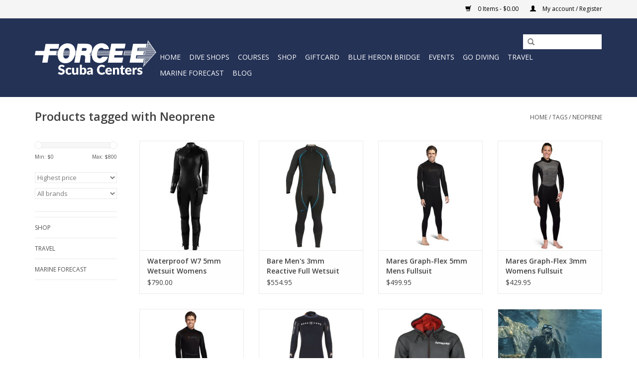

--- FILE ---
content_type: text/html;charset=utf-8
request_url: https://www.force-e.com/tags/neoprene/
body_size: 14118
content:
<!DOCTYPE html>
<html lang="us">
  <head>
    <meta charset="utf-8"/>
<!-- [START] 'blocks/head.rain' -->
<!--

  (c) 2008-2026 Lightspeed Netherlands B.V.
  http://www.lightspeedhq.com
  Generated: 30-01-2026 @ 14:41:34

-->
<link rel="canonical" href="https://www.force-e.com/tags/neoprene/"/>
<link rel="alternate" href="https://www.force-e.com/index.rss" type="application/rss+xml" title="New products"/>
<meta name="robots" content="noodp,noydir"/>
<meta name="google-site-verification" content="w_i0xjc7kvVDbXaUwiIk15nBg_qyE8jRaupKusLmJHc"/>
<meta name="google-site-verification" content="rQ_8rzsC48epYpf-e6Fq9D2NXz-_Q3TTUnTJBQ0EKJY"/>
<meta name="google-site-verification" content="WE6Gjq_mtDu9vPUphJR6AlOYB35eeOVS-DCX4tbpaBo"/>
<meta property="og:url" content="https://www.force-e.com/tags/neoprene/?source=facebook"/>
<meta property="og:site_name" content="Force-E Scuba Centers"/>
<meta property="og:title" content="Neoprene"/>
<meta property="og:description" content="Diving in South Florida with 5 shops in West Palm Beach, Riviera Beach, Boynton Beach, Boca Raton, Pompano Beach and Fort Lauderdale since 1976. We offer Retail"/>
<script src="https://www.powr.io/powr.js?external-type=lightspeed"></script>
<script>
var ae_lsecomapps_account_shop_id = "414";
</script>
<script src="https://lsecom.advision-ecommerce.com/apps/js/api/lsretail-compiler.min.js"></script>
<script>
<!-- Facebook Pixel Code -->
<script>
!function(f,b,e,v,n,t,s)
{if(f.fbq)return;n=f.fbq=function(){n.callMethod?
n.callMethod.apply(n,arguments):n.queue.push(arguments)};
if(!f._fbq)f._fbq=n;n.push=n;n.loaded=!0;n.version='2.0';
n.queue=[];t=b.createElement(e);t.async=!0;
t.src=v;s=b.getElementsByTagName(e)[0];
s.parentNode.insertBefore(t,s)}(window, document,'script',
'https://connect.facebook.net/en_US/fbevents.js');
fbq('init', '420905739096144');
fbq('track', 'PageView');
</script>
<noscript><img height="1" width="1" style="display:none"
src="https://www.facebook.com/tr?id=420905739096144&ev=PageView&noscript=1"
/></noscript>
<!-- End Facebook Pixel Code -->
</script>
<!--[if lt IE 9]>
<script src="https://cdn.shoplightspeed.com/assets/html5shiv.js?2025-02-20"></script>
<![endif]-->
<!-- [END] 'blocks/head.rain' -->
    <!-- Google Tag Manager -->
<script>(function(w,d,s,l,i){w[l]=w[l]||[];w[l].push({'gtm.start':
new Date().getTime(),event:'gtm.js'});var f=d.getElementsByTagName(s)[0],
j=d.createElement(s),dl=l!='dataLayer'?'&l='+l:'';j.async=true;j.src=
'https://www.googletagmanager.com/gtm.js?id='+i+dl;f.parentNode.insertBefore(j,f);
})(window,document,'script','dataLayer','GTM-W4RDLNL');</script>
<!-- End Google Tag Manager -->
<!-- Google tag (gtag.js) -->
<script async src="https://www.googletagmanager.com/gtag/js?id=G-BLEVBJSVBN"></script>
<script>
  window.dataLayer = window.dataLayer || [];
  function gtag(){dataLayer.push(arguments);}
  gtag('js', new Date());

  gtag('config', 'G-BLEVBJSVBN');
</script>
    <title>Neoprene - Force-E Scuba Centers</title>
    <meta name="description" content="Diving in South Florida with 5 shops in West Palm Beach, Riviera Beach, Boynton Beach, Boca Raton, Pompano Beach and Fort Lauderdale since 1976. We offer Retail" />
    <meta name="keywords" content="Neoprene, snorkeling gear, scuba equipment, scuba, padi, dive shop, snorkel, scuba gear, snorkeling, diving, diving gear, scuba diving, scuba diving gear, scuba diving equipment, diving equipment, South Florida Scuba Diving, South Florida Diving" />
    <meta http-equiv="X-UA-Compatible" content="IE=edge,chrome=1">
    <meta name="viewport" content="width=device-width, initial-scale=1.0">
    <meta name="apple-mobile-web-app-capable" content="yes">
    <meta name="apple-mobile-web-app-status-bar-style" content="black">
    <meta property="fb:app_id" content="966242223397117"/>


    <link rel="shortcut icon" href="https://cdn.shoplightspeed.com/shops/606014/themes/5254/assets/favicon.ico?20230505182351" type="image/x-icon" />
    <link href='//fonts.googleapis.com/css?family=Open%20Sans:400,300,600' rel='stylesheet' type='text/css'>
    <link href='//fonts.googleapis.com/css?family=Open%20Sans:400,300,600' rel='stylesheet' type='text/css'>
    <link rel="shortcut icon" href="https://cdn.shoplightspeed.com/shops/606014/themes/5254/assets/favicon.ico?20230505182351" type="image/x-icon" /> 
    <link rel="stylesheet" href="https://cdn.shoplightspeed.com/shops/606014/themes/5254/assets/bootstrap.css?20241109183853" />
    <link rel="stylesheet" href="https://cdn.shoplightspeed.com/shops/606014/themes/5254/assets/style.css?20241109183853" />    
    <link rel="stylesheet" href="https://cdn.shoplightspeed.com/shops/606014/themes/5254/assets/settings.css?20241109183853" />  
    <link rel="stylesheet" href="https://cdn.shoplightspeed.com/assets/gui-2-0.css?2025-02-20" />
    <link rel="stylesheet" href="https://cdn.shoplightspeed.com/assets/gui-responsive-2-0.css?2025-02-20" />   
    <link rel="stylesheet" href="https://cdn.shoplightspeed.com/shops/606014/themes/5254/assets/custom.css?20241109183853" />
    <script src="https://cdn.shoplightspeed.com/assets/jquery-1-9-1.js?2025-02-20"></script>
    <script src="https://cdn.shoplightspeed.com/assets/jquery-ui-1-10-1.js?2025-02-20"></script>
   
    <script type="text/javascript" src="https://cdn.shoplightspeed.com/shops/606014/themes/5254/assets/global.js?20241109183853"></script>

    <script type="text/javascript" src="https://cdn.shoplightspeed.com/shops/606014/themes/5254/assets/jcarousel.js?20241109183853"></script>
    <script type="text/javascript" src="https://cdn.shoplightspeed.com/assets/gui.js?2025-02-20"></script>
    <script type="text/javascript" src="https://cdn.shoplightspeed.com/assets/gui-responsive-2-0.js?2025-02-20"></script>
    <script type='text/javascript' src='//platform-api.sharethis.com/js/sharethis.js#property=58ff075da9dabe0012b03331&product=inline-share-buttons' async='async'></script>  
        
    <!--[if lt IE 9]>
    <link rel="stylesheet" href="https://cdn.shoplightspeed.com/shops/606014/themes/5254/assets/style-ie.css?20241109183853" />
    <![endif]-->
  </head>
  <body>
    <!-- Google Tag Manager (noscript) -->
<noscript><iframe src="https://www.googletagmanager.com/ns.html?id=GTM-W4RDLNL"
height="0" width="0" style="display:none;visibility:hidden"></iframe></noscript>
<!-- End Google Tag Manager (noscript) -->
    <header>
      <div class="topnav">
        <div class="container">
                    <div class="right">
            <a href="https://www.force-e.com/cart/" title="Cart" class="cart"> 
              <span class="glyphicon glyphicon-shopping-cart"></span>
              0 Items - $0.00
            </a>
            <a href="https://www.force-e.com/account/" title="My account" class="my-account">
              <span class="glyphicon glyphicon-user"></span>
                            My account / Register
                          </a>
          </div>
        </div>
      </div>
      <div class="navigation container">
        <div class="align">
          <ul class="burger">
            <img src="https://cdn.shoplightspeed.com/shops/606014/themes/5254/assets/hamburger.png?20241109183853" width="32" height="32" alt="Menu">
          </ul>
          <div class="vertical logo">
            <a href="https://www.force-e.com/" title="Force-E | Scuba Diving in Florida Since 1976">
              <img src="https://cdn.shoplightspeed.com/shops/606014/themes/5254/v/771692/assets/logo.png?20230505182349" alt="Force-E | Scuba Diving in Florida Since 1976" />
            </a>
          </div>
          <nav class="nonbounce desktop vertical">
            <form action="https://www.force-e.com/search/" method="get" id="formSearch">
              <input type="text" name="q" autocomplete="off"  value=""/>
              <span onclick="$('#formSearch').submit();" title="Search" class="glyphicon glyphicon-search"></span>
            </form>            
            <ul>
              <li class="item home ">
                <a class="itemLink" href="https://www.force-e.com/">Home</a>
              </li>
                            <li class="item sub">
                <a class="itemLink" href="https://www.force-e.com/dive-shops/" title="DIVE SHOPS">DIVE SHOPS</a>
                                <span class="glyphicon glyphicon-play"></span>
                <ul class="subnav">
                                    <li class="subitem">
                    <a class="subitemLink" href="https://www.force-e.com/dive-shops/riviera-beach/" title="Riviera Beach">Riviera Beach</a>
                                      </li>
                                    <li class="subitem">
                    <a class="subitemLink" href="https://www.force-e.com/dive-shops/boynton-beach/" title="Boynton Beach">Boynton Beach</a>
                                      </li>
                                    <li class="subitem">
                    <a class="subitemLink" href="https://www.force-e.com/dive-shops/boca-raton/" title="Boca Raton">Boca Raton</a>
                                      </li>
                                    <li class="subitem">
                    <a class="subitemLink" href="https://www.force-e.com/dive-shops/pompano-beach/" title="Pompano Beach">Pompano Beach</a>
                                      </li>
                                    <li class="subitem">
                    <a class="subitemLink" href="https://www.force-e.com/dive-shops/fort-lauderdale/" title="Fort Lauderdale">Fort Lauderdale</a>
                                      </li>
                                    <li class="subitem">
                    <a class="subitemLink" href="https://www.force-e.com/dive-shops/training-facility/" title="Training Facility ">Training Facility </a>
                                      </li>
                                    <li class="subitem">
                    <a class="subitemLink" href="https://www.force-e.com/dive-shops/service/" title="Service">Service</a>
                                      </li>
                                    <li class="subitem">
                    <a class="subitemLink" href="https://www.force-e.com/dive-shops/rentals/" title="Rentals">Rentals</a>
                                      </li>
                                    <li class="subitem">
                    <a class="subitemLink" href="https://www.force-e.com/dive-shops/air-fills/" title="Air Fills">Air Fills</a>
                                      </li>
                                  </ul>
                              </li>
                            <li class="item sub">
                <a class="itemLink" href="https://www.force-e.com/courses/" title="COURSES">COURSES</a>
                                <span class="glyphicon glyphicon-play"></span>
                <ul class="subnav">
                                    <li class="subitem">
                    <a class="subitemLink" href="https://www.force-e.com/courses/buy-dive-gear-get-a-free-course/" title="Buy Dive Gear Get a FREE Course ">Buy Dive Gear Get a FREE Course </a>
                                      </li>
                                    <li class="subitem">
                    <a class="subitemLink" href="https://www.force-e.com/courses/scuba-certification/" title="SCUBA Certification">SCUBA Certification</a>
                                        <ul class="subnav">
                                            <li class="subitem">
                        <a class="subitemLink" href="https://www.force-e.com/courses/scuba-certification/try-scuba-diving/" title="Try Scuba Diving">Try Scuba Diving</a>
                      </li>
                                            <li class="subitem">
                        <a class="subitemLink" href="https://www.force-e.com/courses/scuba-certification/scuba-refresher/" title="SCUBA Refresher">SCUBA Refresher</a>
                      </li>
                                          </ul>
                                      </li>
                                    <li class="subitem">
                    <a class="subitemLink" href="https://www.force-e.com/courses/advanced-open-water/" title="Advanced Open Water">Advanced Open Water</a>
                                      </li>
                                    <li class="subitem">
                    <a class="subitemLink" href="https://www.force-e.com/courses/nitrox/" title="Nitrox">Nitrox</a>
                                      </li>
                                    <li class="subitem">
                    <a class="subitemLink" href="https://www.force-e.com/courses/rescue/" title="Rescue">Rescue</a>
                                        <ul class="subnav">
                                            <li class="subitem">
                        <a class="subitemLink" href="https://www.force-e.com/courses/rescue/efr/" title="EFR">EFR</a>
                      </li>
                                            <li class="subitem">
                        <a class="subitemLink" href="https://www.force-e.com/courses/rescue/police-fire-dive-instruction/" title="Police Fire Dive Instruction">Police Fire Dive Instruction</a>
                      </li>
                                          </ul>
                                      </li>
                                    <li class="subitem">
                    <a class="subitemLink" href="https://www.force-e.com/courses/specialty-courses/" title="Specialty Courses">Specialty Courses</a>
                                        <ul class="subnav">
                                            <li class="subitem">
                        <a class="subitemLink" href="https://www.force-e.com/courses/specialty-courses/naui-scuba-programs/" title="NAUI Scuba Programs">NAUI Scuba Programs</a>
                      </li>
                                          </ul>
                                      </li>
                                    <li class="subitem">
                    <a class="subitemLink" href="https://www.force-e.com/courses/avelo-dive-systems/" title="Avelo Dive Systems">Avelo Dive Systems</a>
                                      </li>
                                    <li class="subitem">
                    <a class="subitemLink" href="https://www.force-e.com/courses/technical-diving-courses/" title="Technical Diving Courses">Technical Diving Courses</a>
                                        <ul class="subnav">
                                            <li class="subitem">
                        <a class="subitemLink" href="https://www.force-e.com/courses/technical-diving-courses/advance-nitrox-deco/" title="Advance Nitrox &amp; Deco">Advance Nitrox &amp; Deco</a>
                      </li>
                                          </ul>
                                      </li>
                                    <li class="subitem">
                    <a class="subitemLink" href="https://www.force-e.com/courses/freediving/" title="Freediving">Freediving</a>
                                      </li>
                                    <li class="subitem">
                    <a class="subitemLink" href="https://www.force-e.com/courses/youth-programs/" title="Youth Programs">Youth Programs</a>
                                      </li>
                                    <li class="subitem">
                    <a class="subitemLink" href="https://www.force-e.com/courses/training-academics/" title="Training Academics">Training Academics</a>
                                        <ul class="subnav">
                                            <li class="subitem">
                        <a class="subitemLink" href="https://www.force-e.com/courses/training-academics/padi-elearning-only/" title="PADI - eLearning Only">PADI - eLearning Only</a>
                      </li>
                                            <li class="subitem">
                        <a class="subitemLink" href="https://www.force-e.com/courses/training-academics/sdi-tdi-online/" title="SDI | TDI - Online">SDI | TDI - Online</a>
                      </li>
                                            <li class="subitem">
                        <a class="subitemLink" href="https://www.force-e.com/courses/training-academics/ssi-online/" title="SSI - Online">SSI - Online</a>
                      </li>
                                          </ul>
                                      </li>
                                  </ul>
                              </li>
                            <li class="item sub">
                <a class="itemLink" href="https://www.force-e.com/shop/" title="SHOP">SHOP</a>
                                <span class="glyphicon glyphicon-play"></span>
                <ul class="subnav">
                                    <li class="subitem">
                    <a class="subitemLink" href="https://www.force-e.com/shop/scuba-gear/" title="Scuba Gear">Scuba Gear</a>
                                        <ul class="subnav">
                                            <li class="subitem">
                        <a class="subitemLink" href="https://www.force-e.com/shop/scuba-gear/scuba-regulators-octos/" title="Scuba Regulators &amp; Octos">Scuba Regulators &amp; Octos</a>
                      </li>
                                            <li class="subitem">
                        <a class="subitemLink" href="https://www.force-e.com/shop/scuba-gear/scuba-bcds/" title="Scuba BCDs">Scuba BCDs</a>
                      </li>
                                            <li class="subitem">
                        <a class="subitemLink" href="https://www.force-e.com/shop/scuba-gear/dive-computers/" title="Dive Computers">Dive Computers</a>
                      </li>
                                            <li class="subitem">
                        <a class="subitemLink" href="https://www.force-e.com/shop/scuba-gear/scuba-tanks-weights/" title="Scuba Tanks &amp; Weights">Scuba Tanks &amp; Weights</a>
                      </li>
                                            <li class="subitem">
                        <a class="subitemLink" href="https://www.force-e.com/shop/scuba-gear/dive-compass-gauges/" title="Dive Compass &amp; Gauges">Dive Compass &amp; Gauges</a>
                      </li>
                                            <li class="subitem">
                        <a class="subitemLink" href="https://www.force-e.com/shop/scuba-gear/lights-lift-bags-reels/" title="Lights, Lift Bags,  Reels">Lights, Lift Bags,  Reels</a>
                      </li>
                                            <li class="subitem">
                        <a class="subitemLink" href="https://www.force-e.com/shop/scuba-gear/dive-gear-bags-luggage/" title="Dive Gear Bags &amp; Luggage">Dive Gear Bags &amp; Luggage</a>
                      </li>
                                            <li class="subitem">
                        <a class="subitemLink" href="https://www.force-e.com/shop/scuba-gear/specialty-gear/" title="Specialty Gear">Specialty Gear</a>
                      </li>
                                            <li class="subitem">
                        <a class="subitemLink" href="https://www.force-e.com/shop/scuba-gear/scuba-gear-accessories/" title="Scuba Gear Accessories">Scuba Gear Accessories</a>
                      </li>
                                          </ul>
                                      </li>
                                    <li class="subitem">
                    <a class="subitemLink" href="https://www.force-e.com/shop/snorkel-gear/" title="Snorkel Gear">Snorkel Gear</a>
                                        <ul class="subnav">
                                            <li class="subitem">
                        <a class="subitemLink" href="https://www.force-e.com/shop/snorkel-gear/packages-combos-169880/" title="Packages &amp; Combos">Packages &amp; Combos</a>
                      </li>
                                            <li class="subitem">
                        <a class="subitemLink" href="https://www.force-e.com/shop/snorkel-gear/masks/" title="Masks">Masks</a>
                      </li>
                                            <li class="subitem">
                        <a class="subitemLink" href="https://www.force-e.com/shop/snorkel-gear/snorkels/" title="Snorkels">Snorkels</a>
                      </li>
                                            <li class="subitem">
                        <a class="subitemLink" href="https://www.force-e.com/shop/snorkel-gear/fins/" title="Fins">Fins</a>
                      </li>
                                            <li class="subitem">
                        <a class="subitemLink" href="https://www.force-e.com/shop/snorkel-gear/kids-snorkel-gear/" title="Kids&#039; Snorkel Gear">Kids&#039; Snorkel Gear</a>
                      </li>
                                            <li class="subitem">
                        <a class="subitemLink" href="https://www.force-e.com/shop/snorkel-gear/mask-snorkel-fin-accessories/" title="Mask, Snorkel, Fin Accessories">Mask, Snorkel, Fin Accessories</a>
                      </li>
                                            <li class="subitem">
                        <a class="subitemLink" href="https://www.force-e.com/shop/snorkel-gear/kids/" title="Kids">Kids</a>
                      </li>
                                          </ul>
                                      </li>
                                    <li class="subitem">
                    <a class="subitemLink" href="https://www.force-e.com/shop/freedive-hunting/" title="Freedive &amp; Hunting">Freedive &amp; Hunting</a>
                                        <ul class="subnav">
                                            <li class="subitem">
                        <a class="subitemLink" href="https://www.force-e.com/shop/freedive-hunting/spearguns/" title="Spearguns">Spearguns</a>
                      </li>
                                            <li class="subitem">
                        <a class="subitemLink" href="https://www.force-e.com/shop/freedive-hunting/pole-spears-slings/" title="Pole Spears &amp; Slings">Pole Spears &amp; Slings</a>
                      </li>
                                            <li class="subitem">
                        <a class="subitemLink" href="https://www.force-e.com/shop/freedive-hunting/spear-components/" title="Spear Components">Spear Components</a>
                      </li>
                                            <li class="subitem">
                        <a class="subitemLink" href="https://www.force-e.com/shop/freedive-hunting/lobstering-lionfish/" title="Lobstering &amp; Lionfish">Lobstering &amp; Lionfish</a>
                      </li>
                                            <li class="subitem">
                        <a class="subitemLink" href="https://www.force-e.com/shop/freedive-hunting/masks-snorkel-fins/" title="Masks, Snorkel, Fins">Masks, Snorkel, Fins</a>
                      </li>
                                            <li class="subitem">
                        <a class="subitemLink" href="https://www.force-e.com/shop/freedive-hunting/spearfishing-accessories/" title="Spearfishing Accessories">Spearfishing Accessories</a>
                      </li>
                                            <li class="subitem">
                        <a class="subitemLink" href="https://www.force-e.com/shop/freedive-hunting/freediving-accessories/" title="Freediving Accessories">Freediving Accessories</a>
                      </li>
                                          </ul>
                                      </li>
                                    <li class="subitem">
                    <a class="subitemLink" href="https://www.force-e.com/shop/divewear/" title="Divewear">Divewear</a>
                                        <ul class="subnav">
                                            <li class="subitem">
                        <a class="subitemLink" href="https://www.force-e.com/shop/divewear/scuba-wetsuits/" title="Scuba Wetsuits">Scuba Wetsuits</a>
                      </li>
                                            <li class="subitem">
                        <a class="subitemLink" href="https://www.force-e.com/shop/divewear/freediving-spearfishing-wetsuits/" title="Freediving / Spearfishing Wetsuits">Freediving / Spearfishing Wetsuits</a>
                      </li>
                                            <li class="subitem">
                        <a class="subitemLink" href="https://www.force-e.com/shop/divewear/rash-guards-layering/" title="Rash Guards, Layering">Rash Guards, Layering</a>
                      </li>
                                            <li class="subitem">
                        <a class="subitemLink" href="https://www.force-e.com/shop/divewear/dive-boots-gloves-hoods/" title="Dive Boots, Gloves, Hoods">Dive Boots, Gloves, Hoods</a>
                      </li>
                                            <li class="subitem">
                        <a class="subitemLink" href="https://www.force-e.com/shop/divewear/wetsuit-accessories/" title="Wetsuit Accessories">Wetsuit Accessories</a>
                      </li>
                                          </ul>
                                      </li>
                                    <li class="subitem">
                    <a class="subitemLink" href="https://www.force-e.com/shop/photo-video/" title="Photo &amp; Video">Photo &amp; Video</a>
                                        <ul class="subnav">
                                            <li class="subitem">
                        <a class="subitemLink" href="https://www.force-e.com/shop/photo-video/camera-sets/" title="Camera Sets">Camera Sets</a>
                      </li>
                                            <li class="subitem">
                        <a class="subitemLink" href="https://www.force-e.com/shop/photo-video/lights/" title="Lights">Lights</a>
                      </li>
                                            <li class="subitem">
                        <a class="subitemLink" href="https://www.force-e.com/shop/photo-video/prints/" title="Prints">Prints</a>
                      </li>
                                            <li class="subitem">
                        <a class="subitemLink" href="https://www.force-e.com/shop/photo-video/photo-video-accessories/" title="Photo &amp; Video Accessories">Photo &amp; Video Accessories</a>
                      </li>
                                          </ul>
                                      </li>
                                    <li class="subitem">
                    <a class="subitemLink" href="https://www.force-e.com/shop/apparel/" title="Apparel">Apparel</a>
                                        <ul class="subnav">
                                            <li class="subitem">
                        <a class="subitemLink" href="https://www.force-e.com/shop/apparel/mens/" title="Mens">Mens</a>
                      </li>
                                            <li class="subitem">
                        <a class="subitemLink" href="https://www.force-e.com/shop/apparel/womens/" title="Womens">Womens</a>
                      </li>
                                            <li class="subitem">
                        <a class="subitemLink" href="https://www.force-e.com/shop/apparel/kids/" title="Kids">Kids</a>
                      </li>
                                            <li class="subitem">
                        <a class="subitemLink" href="https://www.force-e.com/shop/apparel/hats/" title="Hats">Hats</a>
                      </li>
                                            <li class="subitem">
                        <a class="subitemLink" href="https://www.force-e.com/shop/apparel/footwear/" title="Footwear">Footwear</a>
                      </li>
                                            <li class="subitem">
                        <a class="subitemLink" href="https://www.force-e.com/shop/apparel/jewelry/" title="Jewelry">Jewelry</a>
                      </li>
                                            <li class="subitem">
                        <a class="subitemLink" href="https://www.force-e.com/shop/apparel/sunglasses/" title="Sunglasses">Sunglasses</a>
                      </li>
                                          </ul>
                                      </li>
                                    <li class="subitem">
                    <a class="subitemLink" href="https://www.force-e.com/shop/water-sports/" title="Water Sports">Water Sports</a>
                                        <ul class="subnav">
                                            <li class="subitem">
                        <a class="subitemLink" href="https://www.force-e.com/shop/water-sports/paddle-boards/" title="Paddle Boards">Paddle Boards</a>
                      </li>
                                            <li class="subitem">
                        <a class="subitemLink" href="https://www.force-e.com/shop/water-sports/swimming/" title="Swimming">Swimming</a>
                      </li>
                                          </ul>
                                      </li>
                                    <li class="subitem">
                    <a class="subitemLink" href="https://www.force-e.com/shop/accessories/" title="Accessories">Accessories</a>
                                        <ul class="subnav">
                                            <li class="subitem">
                        <a class="subitemLink" href="https://www.force-e.com/shop/accessories/dry-bags-cases/" title="Dry Bags &amp; Cases">Dry Bags &amp; Cases</a>
                      </li>
                                            <li class="subitem">
                        <a class="subitemLink" href="https://www.force-e.com/shop/accessories/gift-ideas/" title="Gift Ideas">Gift Ideas</a>
                      </li>
                                            <li class="subitem">
                        <a class="subitemLink" href="https://www.force-e.com/shop/accessories/sunscreen-body-care/" title="Sunscreen &amp; Body Care">Sunscreen &amp; Body Care</a>
                      </li>
                                            <li class="subitem">
                        <a class="subitemLink" href="https://www.force-e.com/shop/accessories/media/" title="Media">Media</a>
                      </li>
                                          </ul>
                                      </li>
                                    <li class="subitem">
                    <a class="subitemLink" href="https://www.force-e.com/shop/closeout/" title="CLOSEOUT">CLOSEOUT</a>
                                      </li>
                                  </ul>
                              </li>
                            <li class="item">
                <a class="itemLink" href="https://www.force-e.com/giftcard/" title="Giftcard">Giftcard</a>
                              </li>
                            <li class="item">
                <a class="itemLink" href="https://www.force-e.com/blue-heron-bridge/" title="Blue Heron Bridge ">Blue Heron Bridge </a>
                              </li>
                            <li class="item">
                <a class="itemLink" href="https://www.force-e.com/events/" title="EVENTS">EVENTS</a>
                              </li>
                            <li class="item sub">
                <a class="itemLink" href="https://www.force-e.com/go-diving/" title="GO DIVING">GO DIVING</a>
                                <span class="glyphicon glyphicon-play"></span>
                <ul class="subnav">
                                    <li class="subitem">
                    <a class="subitemLink" href="https://www.force-e.com/go-diving/boat-dive-sites/" title="Boat Dive Sites">Boat Dive Sites</a>
                                        <ul class="subnav">
                                            <li class="subitem">
                        <a class="subitemLink" href="https://www.force-e.com/go-diving/boat-dive-sites/wreck-trek-lauderdale/" title="Wreck Trek Lauderdale">Wreck Trek Lauderdale</a>
                      </li>
                                            <li class="subitem">
                        <a class="subitemLink" href="https://www.force-e.com/go-diving/boat-dive-sites/ss-copenhagen-nursery-reef/" title="SS Copenhagen / Nursery Reef">SS Copenhagen / Nursery Reef</a>
                      </li>
                                            <li class="subitem">
                        <a class="subitemLink" href="https://www.force-e.com/go-diving/boat-dive-sites/lady-luck-wreck/" title="Lady Luck Wreck">Lady Luck Wreck</a>
                      </li>
                                            <li class="subitem">
                        <a class="subitemLink" href="https://www.force-e.com/go-diving/boat-dive-sites/captain-dan/" title="Captain Dan">Captain Dan</a>
                      </li>
                                            <li class="subitem">
                        <a class="subitemLink" href="https://www.force-e.com/go-diving/boat-dive-sites/ancient-mariner/" title="Ancient Mariner">Ancient Mariner</a>
                      </li>
                                            <li class="subitem">
                        <a class="subitemLink" href="https://www.force-e.com/go-diving/boat-dive-sites/sea-emperor-wreck/" title="Sea Emperor Wreck">Sea Emperor Wreck</a>
                      </li>
                                            <li class="subitem">
                        <a class="subitemLink" href="https://www.force-e.com/go-diving/boat-dive-sites/hydro-atlantic-wreck/" title="Hydro Atlantic Wreck">Hydro Atlantic Wreck</a>
                      </li>
                                            <li class="subitem">
                        <a class="subitemLink" href="https://www.force-e.com/go-diving/boat-dive-sites/mv-castor-wreck/" title="MV Castor Wreck">MV Castor Wreck</a>
                      </li>
                                            <li class="subitem">
                        <a class="subitemLink" href="https://www.force-e.com/go-diving/boat-dive-sites/breakers-reef/" title="Breakers Reef">Breakers Reef</a>
                      </li>
                                            <li class="subitem">
                        <a class="subitemLink" href="https://www.force-e.com/go-diving/boat-dive-sites/shark-canyon/" title="Shark Canyon">Shark Canyon</a>
                      </li>
                                            <li class="subitem">
                        <a class="subitemLink" href="https://www.force-e.com/go-diving/boat-dive-sites/corridor-wreck-trek/" title="Corridor Wreck Trek ">Corridor Wreck Trek </a>
                      </li>
                                          </ul>
                                      </li>
                                    <li class="subitem">
                    <a class="subitemLink" href="https://www.force-e.com/go-diving/shore-dive-sites/" title="Shore Dive Sites">Shore Dive Sites</a>
                                        <ul class="subnav">
                                            <li class="subitem">
                        <a class="subitemLink" href="https://www.force-e.com/go-diving/shore-dive-sites/blue-heron-bridge-at-phil-foster-park/" title="Blue Heron Bridge at Phil Foster Park">Blue Heron Bridge at Phil Foster Park</a>
                      </li>
                                            <li class="subitem">
                        <a class="subitemLink" href="https://www.force-e.com/go-diving/shore-dive-sites/lauderdale-by-the-sea-shore-dive/" title="Lauderdale-by-the-Sea Shore Dive">Lauderdale-by-the-Sea Shore Dive</a>
                      </li>
                                            <li class="subitem">
                        <a class="subitemLink" href="https://www.force-e.com/go-diving/shore-dive-sites/dania-beach-hollywood-beach/" title="Dania Beach &amp; Hollywood Beach">Dania Beach &amp; Hollywood Beach</a>
                      </li>
                                          </ul>
                                      </li>
                                    <li class="subitem">
                    <a class="subitemLink" href="https://www.force-e.com/go-diving/snorkeling-sites/" title="Snorkeling Sites">Snorkeling Sites</a>
                                        <ul class="subnav">
                                            <li class="subitem">
                        <a class="subitemLink" href="https://www.force-e.com/go-diving/snorkeling-sites/blue-heron-bridge-at-phil-foster-park/" title="Blue Heron Bridge at Phil Foster Park">Blue Heron Bridge at Phil Foster Park</a>
                      </li>
                                            <li class="subitem">
                        <a class="subitemLink" href="https://www.force-e.com/go-diving/snorkeling-sites/lauderdale-by-the-sea/" title="Lauderdale-by-the-Sea ">Lauderdale-by-the-Sea </a>
                      </li>
                                            <li class="subitem">
                        <a class="subitemLink" href="https://www.force-e.com/go-diving/snorkeling-sites/ss-copenhagen-nursery-reef/" title="SS Copenhagen / Nursery Reef">SS Copenhagen / Nursery Reef</a>
                      </li>
                                          </ul>
                                      </li>
                                    <li class="subitem">
                    <a class="subitemLink" href="https://www.force-e.com/go-diving/shark-diving/" title="Shark Diving">Shark Diving</a>
                                      </li>
                                    <li class="subitem">
                    <a class="subitemLink" href="https://www.force-e.com/go-diving/black-water-night-diving/" title="Black Water Night Diving">Black Water Night Diving</a>
                                      </li>
                                  </ul>
                              </li>
                            <li class="item">
                <a class="itemLink" href="https://www.force-e.com/travel/" title="TRAVEL">TRAVEL</a>
                              </li>
                            <li class="item">
                <a class="itemLink" href="https://www.force-e.com/marine-forecast/" title="MARINE FORECAST">MARINE FORECAST</a>
                              </li>
                                                        <li class="item sub"><a class="itemLink" href="https://www.force-e.com/blogs/blog/" title="Blog">Blog</a>
                <ul class="subnav">
                                    <li class="subitem"><a class="subitemLink" href="https://www.force-e.com/blogs/blog/becoming-a-certified-scuba-diver-with-force-e-scub/" title="Becoming a Certified Scuba Diver with Force-E Scuba Centers in South Florida">Becoming a Certified Scuba Diver with Force-E Scuba Centers in South Florida</a></li>
                                    <li class="subitem"><a class="subitemLink" href="https://www.force-e.com/blogs/blog/filling-your-scuba-cylinder/" title="Filling Your Scuba Cylinder">Filling Your Scuba Cylinder</a></li>
                                    <li class="subitem"><a class="subitemLink" href="https://www.force-e.com/blogs/blog/extra-day-added-to-lobster-mini-season-thank-you-g/" title="Extra Day Added to Lobster Mini Season, Thank You Governor!">Extra Day Added to Lobster Mini Season, Thank You Governor!</a></li>
                                    <li class="subitem"><a class="subitemLink" href="https://www.force-e.com/blogs/blog/why-all-the-junk-in-our-oceans/" title="Why all the Junk in Our Oceans">Why all the Junk in Our Oceans</a></li>
                                    <li class="subitem"><a class="subitemLink" href="https://www.force-e.com/blogs/blog/how-to-prepare-for-your-next-dive-travel-trip/" title="How to Prepare for Your Next Dive Travel Trip">How to Prepare for Your Next Dive Travel Trip</a></li>
                                  </ul>
              </li>
                                                      </ul>
            <span class="glyphicon glyphicon-remove"></span>  
          </nav>
        </div>
      </div>
    </header>
    
    <div class="wrapper">
      <div class="container content">
                <div class="page-title row">
  <div class="col-sm-6 col-md-6">
    <h1>Products tagged with Neoprene</h1>
  </div>
  <div class="col-sm-6 col-md-6 breadcrumbs text-right">
    <a href="https://www.force-e.com/" title="Home">Home</a>
    
        / <a href="https://www.force-e.com/tags/">Tags</a>
        / <a href="https://www.force-e.com/tags/neoprene/">Neoprene</a>
      </div>  
  </div>
<div class="products row">
  <div class="col-md-2 sidebar">
    <div class="sort">
      <form action="https://www.force-e.com/tags/neoprene/" method="get" id="filter_form">
        <input type="hidden" name="mode" value="grid" id="filter_form_mode" />
        <input type="hidden" name="limit" value="24" id="filter_form_limit" />
        <input type="hidden" name="sort" value="highest" id="filter_form_sort" />
        <input type="hidden" name="max" value="800" id="filter_form_max" />
        <input type="hidden" name="min" value="0" id="filter_form_min" />
        
        <div class="price-filter">
          <div class="sidebar-filter-slider">
            <div id="collection-filter-price"></div>
          </div>
          <div class="price-filter-range clear">
            <div class="min">Min: $<span>0</span></div>
            <div class="max">Max: $<span>800</span></div>
          </div>
        </div>
        
        <select name="sort" onchange="$('#formSortModeLimit').submit();">
                    <option value="popular">Most viewed</option>
                    <option value="newest">Newest products</option>
                    <option value="lowest">Lowest price</option>
                    <option value="highest" selected="selected">Highest price</option>
                    <option value="asc">Name ascending</option>
                    <option value="desc">Name descending</option>
                  </select>        
                <select name="brand">
                    <option value="0" selected="selected">All brands</option>
                    <option value="114787">AquaLung</option>
                    <option value="113774">Cressi</option>
                    <option value="113793">Henderson</option>
                    <option value="113796">Huish</option>
                    <option value="113815">Mares</option>
                    <option value="1769065">Neritic</option>
                    <option value="115380">Tusa</option>
                    <option value="114795">XS Scuba</option>
                  </select>
                      </form>
    </div>
    
<ul>
        <li class="item"><span class="arrow"></span><a href="https://www.force-e.com/dive-shops/" class="itemLink" title="DIVE SHOPS">DIVE SHOPS </a>
            </li>
           <li class="item"><span class="arrow"></span><a href="https://www.force-e.com/courses/" class="itemLink" title="COURSES">COURSES</a>
            </li>
           <li class="item"><span class="arrow"></span><a href="https://www.force-e.com/shop/" class="itemLink" title="SHOP">SHOP</a>
            </li>
           <li class="item"><span class="arrow"></span><a href="https://www.force-e.com/giftcard/" class="itemLink" title="Giftcard">Giftcard </a>
            </li>
           <li class="item"><span class="arrow"></span><a href="https://www.force-e.com/blue-heron-bridge/" class="itemLink" title="Blue Heron Bridge ">Blue Heron Bridge </a>
            </li>
           <li class="item"><span class="arrow"></span><a href="https://www.force-e.com/events/" class="itemLink" title="EVENTS">EVENTS</a>
            </li>
           <li class="item"><span class="arrow"></span><a href="https://www.force-e.com/go-diving/" class="itemLink" title="GO DIVING">GO DIVING </a>
            </li>
           <li class="item"><span class="arrow"></span><a href="https://www.force-e.com/travel/" class="itemLink" title="TRAVEL">TRAVEL</a>
            </li>
           <li class="item"><span class="arrow"></span><a href="https://www.force-e.com/marine-forecast/" class="itemLink" title="MARINE FORECAST">MARINE FORECAST</a>
            </li>
        </ul>
      </div>
  <div class="col-sm-12 col-md-10">
        <div class="product col-xs-6 col-sm-3 col-md-3">
  <div class="image-wrap">
    <a href="https://www.force-e.com/waterproof-w7-5mm-wetsuit-womens.html" title="Tusa Waterproof W7 5mm Wetsuit Womens">
      
           
                  <img src="https://cdn.shoplightspeed.com/shops/606014/files/68739426/262x276x1/tusa-waterproof-w7-5mm-wetsuit-womens.jpg" width="262" height="276" alt="Tusa Waterproof W7 5mm Wetsuit Womens" title="Tusa Waterproof W7 5mm Wetsuit Womens" />
                </a>
    
    <div class="description text-center">
      <a href="https://www.force-e.com/waterproof-w7-5mm-wetsuit-womens.html" title="Tusa Waterproof W7 5mm Wetsuit Womens">
                <div class="text">
                    Extremely soft, flexible Neoflex 100% CR neoprene, in an elegant grey &amp; black dull Lycra offers you a perfect 4-way stretch and a comfortable high-performance fit.
                  </div>
      </a>
      <a href="https://www.force-e.com/cart/add/111013994/" class="cart">Add to cart</a>
    </div>
  </div>
  
  <div class="info">
    <a href="https://www.force-e.com/waterproof-w7-5mm-wetsuit-womens.html" title="Tusa Waterproof W7 5mm Wetsuit Womens" class="title">
        Waterproof W7 5mm Wetsuit Womens     </a>
    
    <div class="left">      
      
    
    $790.00
          
   </div>
       
   
     </div>
</div>

        <div class="product col-xs-6 col-sm-3 col-md-3">
  <div class="image-wrap">
    <a href="https://www.force-e.com/bare-mens-3mm-reactive-full-wetsuit.html" title="Huish Bare Men&#039;s 3mm Reactive Full Wetsuit">
      
           
                  <img src="https://cdn.shoplightspeed.com/shops/606014/files/37337849/262x276x1/huish-bare-mens-3mm-reactive-full-wetsuit.jpg" width="262" height="276" alt="Huish Bare Men&#039;s 3mm Reactive Full Wetsuit" title="Huish Bare Men&#039;s 3mm Reactive Full Wetsuit" />
                </a>
    
    <div class="description text-center">
      <a href="https://www.force-e.com/bare-mens-3mm-reactive-full-wetsuit.html" title="Huish Bare Men&#039;s 3mm Reactive Full Wetsuit">
                <div class="text">
                    The Bare Reactive 3mm uses Graphene OMNIRED, a responsive textile that warms the wearer using their own body heat.
                  </div>
      </a>
      <a href="https://www.force-e.com/cart/add/70678689/" class="cart">Add to cart</a>
    </div>
  </div>
  
  <div class="info">
    <a href="https://www.force-e.com/bare-mens-3mm-reactive-full-wetsuit.html" title="Huish Bare Men&#039;s 3mm Reactive Full Wetsuit" class="title">
        Bare Men&#039;s 3mm Reactive Full Wetsuit     </a>
    
    <div class="left">      
      
    
    $554.95
          
   </div>
       
   
     </div>
</div>

<div class="clearfix visible-xs"></div>
        <div class="product col-xs-6 col-sm-3 col-md-3">
  <div class="image-wrap">
    <a href="https://www.force-e.com/mares-graph-flex-5mm-mens-fullsuit.html" title="Mares Mares Graph-Flex 5mm Mens Fullsuit">
      
           
                  <img src="https://cdn.shoplightspeed.com/shops/606014/files/41075294/262x276x1/mares-mares-graph-flex-5mm-mens-fullsuit.jpg" width="262" height="276" alt="Mares Mares Graph-Flex 5mm Mens Fullsuit" title="Mares Mares Graph-Flex 5mm Mens Fullsuit" />
                </a>
    
    <div class="description text-center">
      <a href="https://www.force-e.com/mares-graph-flex-5mm-mens-fullsuit.html" title="Mares Mares Graph-Flex 5mm Mens Fullsuit">
                <div class="text">
                    An addition to the Mares M-Flex wetsuit line, these wetsuits incorporate graphene fibers woven into the inner layers.
                  </div>
      </a>
      <a href="https://www.force-e.com/cart/add/76127080/" class="cart">Add to cart</a>
    </div>
  </div>
  
  <div class="info">
    <a href="https://www.force-e.com/mares-graph-flex-5mm-mens-fullsuit.html" title="Mares Mares Graph-Flex 5mm Mens Fullsuit" class="title">
        Mares Graph-Flex 5mm Mens Fullsuit     </a>
    
    <div class="left">      
      
    
    $499.95
          
   </div>
       
   
     </div>
</div>

        <div class="product col-xs-6 col-sm-3 col-md-3">
  <div class="image-wrap">
    <a href="https://www.force-e.com/mares-graph-flex-3mm-womens-fullsuit.html" title="Mares Mares Graph-Flex 3mm Womens Fullsuit">
      
           
                  <img src="https://cdn.shoplightspeed.com/shops/606014/files/34363096/262x276x1/mares-mares-graph-flex-3mm-womens-fullsuit.jpg" width="262" height="276" alt="Mares Mares Graph-Flex 3mm Womens Fullsuit" title="Mares Mares Graph-Flex 3mm Womens Fullsuit" />
                </a>
    
    <div class="description text-center">
      <a href="https://www.force-e.com/mares-graph-flex-3mm-womens-fullsuit.html" title="Mares Mares Graph-Flex 3mm Womens Fullsuit">
                <div class="text">
                    Mares Graph-Flex Jumpsuit has a back-zipper entry with pull-tab leash for easy self-donning and doffing.
                  </div>
      </a>
      <a href="https://www.force-e.com/cart/add/66594436/" class="cart">Add to cart</a>
    </div>
  </div>
  
  <div class="info">
    <a href="https://www.force-e.com/mares-graph-flex-3mm-womens-fullsuit.html" title="Mares Mares Graph-Flex 3mm Womens Fullsuit" class="title">
        Mares Graph-Flex 3mm Womens Fullsuit     </a>
    
    <div class="left">      
      
    
    $429.95
          
   </div>
       
   
     </div>
</div>

<div class="clearfix"></div>
        <div class="product col-xs-6 col-sm-3 col-md-3">
  <div class="image-wrap">
    <a href="https://www.force-e.com/mares-graph-flex-3mm-mens-fullsuit.html" title="Mares Mares Graph-Flex 3mm Mens Fullsuit">
      
           
                  <img src="https://cdn.shoplightspeed.com/shops/606014/files/34362206/262x276x1/mares-mares-graph-flex-3mm-mens-fullsuit.jpg" width="262" height="276" alt="Mares Mares Graph-Flex 3mm Mens Fullsuit" title="Mares Mares Graph-Flex 3mm Mens Fullsuit" />
                </a>
    
    <div class="description text-center">
      <a href="https://www.force-e.com/mares-graph-flex-3mm-mens-fullsuit.html" title="Mares Mares Graph-Flex 3mm Mens Fullsuit">
                <div class="text">
                    The Mares Graph-Flex Men’s 3mm Wetsuit helps you stay warmer so you can focus on the sights of the sea rather than being cold.
                  </div>
      </a>
      <a href="https://www.force-e.com/cart/add/66592945/" class="cart">Add to cart</a>
    </div>
  </div>
  
  <div class="info">
    <a href="https://www.force-e.com/mares-graph-flex-3mm-mens-fullsuit.html" title="Mares Mares Graph-Flex 3mm Mens Fullsuit" class="title">
        Mares Graph-Flex 3mm Mens Fullsuit     </a>
    
    <div class="left">      
      
    
    $429.95
          
   </div>
       
   
     </div>
</div>

        <div class="product col-xs-6 col-sm-3 col-md-3">
  <div class="image-wrap">
    <a href="https://www.force-e.com/aqua-lung-dive-55mm-mens-wetsuit-blk-org.html" title="AquaLung Aqua Lung Mens Dive Wetsuit 5.5 Blk/Org">
      
           
                  <img src="https://cdn.shoplightspeed.com/shops/606014/files/37065891/262x276x1/aqualung-aqua-lung-mens-dive-wetsuit-55-blk-org.jpg" width="262" height="276" alt="AquaLung Aqua Lung Mens Dive Wetsuit 5.5 Blk/Org" title="AquaLung Aqua Lung Mens Dive Wetsuit 5.5 Blk/Org" />
                </a>
    
    <div class="description text-center">
      <a href="https://www.force-e.com/aqua-lung-dive-55mm-mens-wetsuit-blk-org.html" title="AquaLung Aqua Lung Mens Dive Wetsuit 5.5 Blk/Org">
                <div class="text">
                    The Dive 5.5mm modular wetsuit system provides versatile options that are durable and comfortable.
                  </div>
      </a>
      <a href="https://www.force-e.com/cart/add/70365447/" class="cart">Add to cart</a>
    </div>
  </div>
  
  <div class="info">
    <a href="https://www.force-e.com/aqua-lung-dive-55mm-mens-wetsuit-blk-org.html" title="AquaLung Aqua Lung Mens Dive Wetsuit 5.5 Blk/Org" class="title">
        Aqua Lung Mens Dive Wetsuit 5.5 Blk/Org     </a>
    
    <div class="left">      
      
    
    $269.00
          
   </div>
       
   
     </div>
</div>

<div class="clearfix visible-xs"></div>
        <div class="product col-xs-6 col-sm-3 col-md-3">
  <div class="image-wrap">
    <a href="https://www.force-e.com/hyperflex-neoprene-surf-jacket.html" title="Henderson Hyperflex Neoprene Surf Jacket">
      
           
                  <img src="https://cdn.shoplightspeed.com/shops/606014/files/61130997/262x276x1/henderson-hyperflex-neoprene-surf-jacket.jpg" width="262" height="276" alt="Henderson Hyperflex Neoprene Surf Jacket" title="Henderson Hyperflex Neoprene Surf Jacket" />
                </a>
    
    <div class="description text-center">
      <a href="https://www.force-e.com/hyperflex-neoprene-surf-jacket.html" title="Henderson Hyperflex Neoprene Surf Jacket">
                <div class="text">
                    Hyperflex “PLAYA” The Playa is a 2mm Neoprene jacket. As the name “Playa” (Beach) suggests, these are meant for after/before water use. It is cut exactly like a “hoodie” sweatshirt.
                  </div>
      </a>
      <a href="https://www.force-e.com/cart/add/102376437/" class="cart">Add to cart</a>
    </div>
  </div>
  
  <div class="info">
    <a href="https://www.force-e.com/hyperflex-neoprene-surf-jacket.html" title="Henderson Hyperflex Neoprene Surf Jacket" class="title">
        Hyperflex Neoprene Surf Jacket     </a>
    
    <div class="left">      
      
    
    $175.99
          
   </div>
       
   
     </div>
</div>

        <div class="product col-xs-6 col-sm-3 col-md-3">
  <div class="image-wrap">
    <a href="https://www.force-e.com/neritic-womens-1mm-smoothskin-spring-suit-black.html" title="Neritic Neritic Womens 1mm Smoothskin Spring Suit Black">
      
           
                  <img src="https://cdn.shoplightspeed.com/shops/606014/files/37627463/262x276x1/neritic-neritic-womens-1mm-smoothskin-spring-suit.jpg" width="262" height="276" alt="Neritic Neritic Womens 1mm Smoothskin Spring Suit Black" title="Neritic Neritic Womens 1mm Smoothskin Spring Suit Black" />
                </a>
    
    <div class="description text-center">
      <a href="https://www.force-e.com/neritic-womens-1mm-smoothskin-spring-suit-black.html" title="Neritic Neritic Womens 1mm Smoothskin Spring Suit Black">
                <div class="text">
                    The Women&#039;s 1mm Smoothskin Spring Suit is made from Yamamoto limestone neoprene with smooth skin outer layer. 
                  </div>
      </a>
      <a href="https://www.force-e.com/cart/add/71139082/" class="cart">Add to cart</a>
    </div>
  </div>
  
  <div class="info">
    <a href="https://www.force-e.com/neritic-womens-1mm-smoothskin-spring-suit-black.html" title="Neritic Neritic Womens 1mm Smoothskin Spring Suit Black" class="title">
        Neritic Womens 1mm Smoothskin Spring Suit Black     </a>
    
    <div class="left">      
      
    
    $160.00
          
   </div>
       
   
     </div>
</div>

<div class="clearfix"></div>
        <div class="product col-xs-6 col-sm-3 col-md-3">
  <div class="image-wrap">
    <a href="https://www.force-e.com/xs-scuba-shorts-neoprene-w-pockets.html" title="XS Scuba XS Scuba Highland Shorts Neoprene w/Pockets">
      
           
                  <img src="https://cdn.shoplightspeed.com/shops/606014/files/17382314/262x276x1/xs-scuba-xs-scuba-highland-shorts-neoprene-w-pocke.jpg" width="262" height="276" alt="XS Scuba XS Scuba Highland Shorts Neoprene w/Pockets" title="XS Scuba XS Scuba Highland Shorts Neoprene w/Pockets" />
                </a>
    
    <div class="description text-center">
      <a href="https://www.force-e.com/xs-scuba-shorts-neoprene-w-pockets.html" title="XS Scuba XS Scuba Highland Shorts Neoprene w/Pockets">
                <div class="text">
                    These Neoprene Pocket Shorts are made of 2mm super-stretch neoprene featuring flat-lock and double needle sewn construction.
                  </div>
      </a>
      <a href="https://www.force-e.com/cart/add/4811238/" class="cart">Add to cart</a>
    </div>
  </div>
  
  <div class="info">
    <a href="https://www.force-e.com/xs-scuba-shorts-neoprene-w-pockets.html" title="XS Scuba XS Scuba Highland Shorts Neoprene w/Pockets" class="title">
        XS Scuba Highland Shorts Neoprene w/Pockets     </a>
    
    <div class="left">      
      
    
    $142.95
          
   </div>
       
   
     </div>
</div>

        <div class="product col-xs-6 col-sm-3 col-md-3">
  <div class="image-wrap">
    <a href="https://www.force-e.com/cressi-tortuga-25mm-womens-shorty-wetsuit.html" title="Cressi Cressi Tortuga 2.5mm Womens Shorty Wetsuit">
      
           <div class="sale-new">
        Sale
      </div>
            
                  <img src="https://cdn.shoplightspeed.com/shops/606014/files/34329509/262x276x1/cressi-cressi-tortuga-25mm-womens-shorty-wetsuit.jpg" width="262" height="276" alt="Cressi Cressi Tortuga 2.5mm Womens Shorty Wetsuit" title="Cressi Cressi Tortuga 2.5mm Womens Shorty Wetsuit" />
                </a>
    
    <div class="description text-center">
      <a href="https://www.force-e.com/cressi-tortuga-25mm-womens-shorty-wetsuit.html" title="Cressi Cressi Tortuga 2.5mm Womens Shorty Wetsuit">
                  
        <div class="stars">
                    <span class="glyphicon glyphicon-star"></span>
                    <span class="glyphicon glyphicon-star"></span>
                    <span class="glyphicon glyphicon-star"></span>
                    <span class="glyphicon glyphicon-star"></span>
                    <span class="glyphicon glyphicon-star"></span>
                  </div>
                <div class="text">
                    The Tortuga Woman wetsuit is a one-piece shorty ideal for tropical waters.
                  </div>
      </a>
      <a href="https://www.force-e.com/cart/add/66456373/" class="cart">Add to cart</a>
    </div>
  </div>
  
  <div class="info">
    <a href="https://www.force-e.com/cressi-tortuga-25mm-womens-shorty-wetsuit.html" title="Cressi Cressi Tortuga 2.5mm Womens Shorty Wetsuit" class="title">
        Cressi Tortuga 2.5mm Womens Shorty Wetsuit     </a>
    
    <div class="left">      
          <span class="old-price">$79.95</span>
          </div>
        <div class="right">
      
    
    $52.99
          
   </div>
       
   
     </div>
</div>

<div class="clearfix visible-xs"></div>
     
      
  </div>
</div>



<script type="text/javascript">
  $(function(){
    $('#filter_form input, #filter_form select').change(function(){
      $(this).closest('form').submit();
    });
    
    $("#collection-filter-price").slider({
      range: true,
      min: 0,
      max: 800,
      values: [0, 800],
      step: 1,
      slide: function( event, ui){
    $('.sidebar-filter-range .min span').html(ui.values[0]);
    $('.sidebar-filter-range .max span').html(ui.values[1]);
    
    $('#filter_form_min').val(ui.values[0]);
    $('#filter_form_max').val(ui.values[1]);
  },
    stop: function(event, ui){
    $('#filter_form').submit();
  }
    });
  });
</script>      </div>
      
      <footer>
        <hr class="full-width" />
        <div class="container">
          <div class="social row">
                        <div class="newsletter col-xs-12 col-sm-7 col-md-7">
              <span class="title">Sign up for our newsletter:</span>
              <form id="formNewsletter" action="https://www.force-e.com/account/newsletter/" method="post">
                <input type="hidden" name="key" value="b60df887e1817012c4c576615ce06db2" />
                <input type="text" name="email" id="formNewsletterEmail" value="" placeholder="E-mail"/>
                <a class="btn glyphicon glyphicon-send" href="#" onclick="$('#formNewsletter').submit(); return false;" title="Subscribe" ><span>Subscribe</span></a>
              </form>
            </div>
                            <div class="social-media col-xs-12 col-md-12  col-sm-5 col-md-5 text-right">
              <a href="https://www.facebook.com/ForceEScuba" class="social-icon facebook" target="_blank"></a>              <a href="https://twitter.com/ForceEDivers" class="social-icon twitter" target="_blank"></a>              <a href="https://plus.google.com/u/0/104618347186341994587" class="social-icon google" target="_blank"></a>                            <a href="https://www.youtube.com/user/ForceEDivers" class="social-icon youtube" target="_blank"></a>                            <a href="https://www.instagram.com/diveforcee/" class="social-icon instagram" target="_blank" title="Instagram Force-E Scuba Centers"></a>              
            </div>
                      </div>
          <hr class="full-width" />
          <div class="links row">
            <div class="col-xs-12 col-sm-3 col-md-3">
                <label class="collapse" for="_1">
                  <strong>Customer service</strong>
                  <span class="glyphicon glyphicon-chevron-down hidden-sm hidden-md hidden-lg"></span></label>
                    <input class="collapse_input hidden-md hidden-lg hidden-sm" id="_1" type="checkbox">
                    <div class="list">
  
                  <ul class="no-underline no-list-style">
                                                <li><a href="https://www.force-e.com/service/careers/" title="Careers" >Careers</a>
                        </li>
                                                <li><a href="https://www.force-e.com/service/about/" title="About Us" >About Us</a>
                        </li>
                                                <li><a href="https://www.force-e.com/service/no-fear/" title="No Fear Guarantee" >No Fear Guarantee</a>
                        </li>
                                                <li><a href="https://www.force-e.com/service/rewards/" title="Rewards Program" >Rewards Program</a>
                        </li>
                                                <li><a href="https://www.force-e.com/service/" title="Customer Support" >Customer Support</a>
                        </li>
                                                <li><a href="https://www.force-e.com/service/general-terms-conditions/" title="General terms &amp; conditions" >General terms &amp; conditions</a>
                        </li>
                                                <li><a href="https://www.force-e.com/service/disclaimer/" title="Disclaimer" >Disclaimer</a>
                        </li>
                                                <li><a href="https://www.force-e.com/service/privacy-policy/" title="Privacy policy" >Privacy policy</a>
                        </li>
                                                <li><a href="https://www.force-e.com/service/payment-methods/" title="Payment methods" >Payment methods</a>
                        </li>
                                                <li><a href="https://www.force-e.com/service/shipping-returns/" title="Shipping &amp; Returns" >Shipping &amp; Returns</a>
                        </li>
                                                <li><a href="https://www.force-e.com/sitemap/" title="Sitemap" >Sitemap</a>
                        </li>
                                            </ul>
                  </div> 
             
            </div>     
       
            
            <div class="col-xs-12 col-sm-3 col-md-3">
          <label class="collapse" for="_2">
                  <strong>Products</strong>
                  <span class="glyphicon glyphicon-chevron-down hidden-sm hidden-md hidden-lg"></span></label>
                    <input class="collapse_input hidden-md hidden-lg hidden-sm" id="_2" type="checkbox">
                    <div class="list">
              <ul>
                <li><a href="https://www.force-e.com/collection/" title="All products">All products</a></li>
                <li><a href="https://www.force-e.com/collection/?sort=newest" title="New products">New products</a></li>
                <li><a href="https://www.force-e.com/collection/offers/" title="Offers">Offers</a></li>
                                <li><a href="https://www.force-e.com/tags/" title="Tags">Tags</a></li>                <li><a href="https://www.force-e.com/index.rss" title="RSS feed">RSS feed</a></li>
              </ul>
            </div>
            </div>
            
            <div class="col-xs-12 col-sm-3 col-md-3">
              <label class="collapse" for="_3">
                  <strong>
                                My account
                              </strong>
                  <span class="glyphicon glyphicon-chevron-down hidden-sm hidden-md hidden-lg"></span></label>
                    <input class="collapse_input hidden-md hidden-lg hidden-sm" id="_3" type="checkbox">
                    <div class="list">
            
           
              <ul>
                                <li><a href="https://www.force-e.com/account/" title="Register">Register</a></li>
                                <li><a href="https://www.force-e.com/account/orders/" title="My orders">My orders</a></li>
                                <li><a href="https://www.force-e.com/account/tickets/" title="My tickets">My tickets</a></li>
                                <li><a href="https://www.force-e.com/account/wishlist/" title="My wishlist">My wishlist</a></li>
                              </ul>
            </div>
            </div>
            <div class="col-xs-12 col-sm-3 col-md-3">
                 <label class="collapse" for="_4">
                  <strong>Force-E Scuba Centers </strong>
                  <span class="glyphicon glyphicon-chevron-down hidden-sm hidden-md hidden-lg"></span></label>
                    <input class="collapse_input hidden-md hidden-lg hidden-sm" id="_4" type="checkbox">
                    <div class="list">
              
              
              
              <span class="contact-description">Diving in South Florida with 5 shops in West Palm Beach, Riviera Beach, Boynton Beach, Boca Raton, Pompano Beach and Fort Lauderdale since 1976. We offer Retail, Service, Fills, Instruction, and Dive Trips.</span>                            <div class="contact">
                <span class="glyphicon glyphicon-earphone"></span>
                Riviera Beach - (561) 845-2333<br>Boynton Beach - (561) 810-4451<br> Boca Raton - (561) 368-0555<br>Pompano Beach - (954) 943-3483<br>Fort Lauderdale - (954) 990-5049<br>Training Facility - (954) 514-7235<br><br> 
              </div>
                                          <div class="contact">
                <span class="glyphicon glyphicon-envelope"></span>
                <a href="/cdn-cgi/l/email-protection#8ee7e0e8e1cee8e1fcedeba3eba0ede1e3" title="Email"><span class="__cf_email__" data-cfemail="61080f070e21070e1302044c044f020e0c">[email&#160;protected]</span></a>
              </div>
                            </div>
              
                                                      </div>
          </div>
          <hr class="full-width" />
        </div>
        <div class="copyright-payment">
          <div class="container">
            <div class="row">
              <div class="copyright col-md-6">
                © Copyright 2026 Force-E Scuba Centers 
                                - Powered by
                                <a href="http://www.lightspeedhq.com" title="Lightspeed" target="_blank">Lightspeed</a>
                                                              </div>
              <div class="payments col-md-6 text-right">
                                <a href="https://www.force-e.com/service/payment-methods/" title="Payment methods">
                  <img src="https://cdn.shoplightspeed.com/assets/icon-payment-creditcard.png?2025-02-20" alt="Credit Card" />
                </a>
                                <a href="https://www.force-e.com/service/payment-methods/" title="Payment methods">
                  <img src="https://cdn.shoplightspeed.com/assets/icon-payment-mastercard.png?2025-02-20" alt="MasterCard" />
                </a>
                                <a href="https://www.force-e.com/service/payment-methods/" title="Payment methods">
                  <img src="https://cdn.shoplightspeed.com/assets/icon-payment-visa.png?2025-02-20" alt="Visa" />
                </a>
                                <a href="https://www.force-e.com/service/payment-methods/" title="Payment methods">
                  <img src="https://cdn.shoplightspeed.com/assets/icon-payment-americanexpress.png?2025-02-20" alt="American Express" />
                </a>
                                <a href="https://www.force-e.com/service/payment-methods/" title="Payment methods">
                  <img src="https://cdn.shoplightspeed.com/assets/icon-payment-discover.png?2025-02-20" alt="Discover Card" />
                </a>
                                <a href="https://www.force-e.com/service/payment-methods/" title="Payment methods">
                  <img src="https://cdn.shoplightspeed.com/assets/icon-payment-jcb.png?2025-02-20" alt="JCB" />
                </a>
                                <a href="https://www.force-e.com/service/payment-methods/" title="Payment methods">
                  <img src="https://cdn.shoplightspeed.com/assets/icon-payment-dinersclub.png?2025-02-20" alt="Dinersclub" />
                </a>
                                <a href="https://www.force-e.com/service/payment-methods/" title="Payment methods">
                  <img src="https://cdn.shoplightspeed.com/assets/icon-payment-digitalwallet.png?2025-02-20" alt="Digital Wallet" />
                </a>
                                <a href="https://www.force-e.com/service/payment-methods/" title="Payment methods">
                  <img src="https://cdn.shoplightspeed.com/assets/icon-payment-paypalcp.png?2025-02-20" alt="PayPal" />
                </a>
                              </div>
            </div>
          </div>
        </div>
      </footer>
    </div>
    <!-- [START] 'blocks/body.rain' -->
<script data-cfasync="false" src="/cdn-cgi/scripts/5c5dd728/cloudflare-static/email-decode.min.js"></script><script>
(function () {
  var s = document.createElement('script');
  s.type = 'text/javascript';
  s.async = true;
  s.src = 'https://www.force-e.com/services/stats/pageview.js';
  ( document.getElementsByTagName('head')[0] || document.getElementsByTagName('body')[0] ).appendChild(s);
})();
</script>
  
<!-- Global site tag (gtag.js) - Google Analytics -->
<script async src="https://www.googletagmanager.com/gtag/js?id=G-BLEVBJSVBN"></script>
<script>
    window.dataLayer = window.dataLayer || [];
    function gtag(){dataLayer.push(arguments);}

        gtag('consent', 'default', {"ad_storage":"denied","ad_user_data":"denied","ad_personalization":"denied","analytics_storage":"denied","region":["AT","BE","BG","CH","GB","HR","CY","CZ","DK","EE","FI","FR","DE","EL","HU","IE","IT","LV","LT","LU","MT","NL","PL","PT","RO","SK","SI","ES","SE","IS","LI","NO","CA-QC"]});
    
    gtag('js', new Date());
    gtag('config', 'G-BLEVBJSVBN', {
        'currency': 'USD',
                'country': 'US'
    });

        gtag('event', 'view_item_list', {"items":[{"item_id":"WP-W75F-ML","item_name":"Waterproof W7 5mm Wetsuit Womens","currency":"USD","item_brand":"Tusa","item_variant":"Size : ML","price":790,"quantity":1,"item_category":"SHOP","item_category2":"Divewear","item_category3":"Scuba Wetsuits"},{"item_id":"002195BLU-20M","item_name":"Bare Men's 3mm Reactive Full Wetsuit","currency":"USD","item_brand":"Huish","item_variant":"\"Color: Blue\",\"Size: Medium\"","price":554.95,"quantity":1,"item_category":"SHOP","item_category2":"Divewear","item_category3":"Scuba Wetsuits"},{"item_id":"482309L","item_name":"Mares Graph-Flex 5mm Mens Fullsuit","currency":"USD","item_brand":"Mares","item_variant":"Size : L","price":499.95,"quantity":1,"item_category":"SHOP","item_category2":"Divewear","item_category3":"Scuba Wetsuits"},{"item_id":"4823164","item_name":"Mares Graph-Flex 3mm Womens Fullsuit","currency":"USD","item_brand":"Mares","item_variant":"Size : 4","price":429.95,"quantity":1,"item_category":"SHOP","item_category2":"Divewear","item_category3":"Scuba Wetsuits"},{"item_id":"4823153XL","item_name":"Mares Graph-Flex 3mm Mens Fullsuit","currency":"USD","item_brand":"Mares","item_variant":"Size : 3XL","price":429.95,"quantity":1,"item_category":"SHOP","item_category2":"Divewear","item_category3":"Scuba Wetsuits"},{"item_id":"SU258S","item_name":"Aqua Lung Mens Dive Wetsuit 5.5 Blk\/Org","currency":"USD","item_brand":"AquaLung","item_variant":"Size : SM","price":269,"quantity":1,"item_category":"SHOP","item_category2":"Divewear","item_category3":"Scuba Wetsuits"},{"item_id":"X215UF-01-M","item_name":"Hyperflex Neoprene Surf Jacket","currency":"USD","item_brand":"Henderson","item_variant":"Size : M","price":175.99,"quantity":1,"item_category":"SHOP","item_category2":"Divewear","item_category3":"Wetsuit Accessories"},{"item_id":"SSSPRSUITXS","item_name":"Neritic Womens 1mm Smoothskin Spring Suit Black","currency":"USD","item_brand":"Neritic","item_variant":"Size : XS-0\/02","price":160,"quantity":1,"item_category":"SHOP","item_category2":"Divewear","item_category3":"Freediving \/ Spearfishing Wetsuits","item_category4":"Freediving"},{"item_id":"HL101-SM","item_name":"XS Scuba Highland Shorts Neoprene w\/Pockets","currency":"USD","item_brand":"XS Scuba","item_variant":"Size : Small","price":142.95,"quantity":1,"item_category":"SHOP","item_category2":"Divewear","item_category3":"COURSES"},{"item_id":"UV457101","item_name":"Cressi Tortuga 2.5mm Womens Shorty Wetsuit","currency":"USD","item_brand":"Cressi","item_variant":"Size : XS","price":52.99,"quantity":1,"item_category":"SHOP","item_category2":"Divewear","item_category3":"Scuba Wetsuits"}]});
    </script>
  <script>
    !function(f,b,e,v,n,t,s)
    {if(f.fbq)return;n=f.fbq=function(){n.callMethod?
        n.callMethod.apply(n,arguments):n.queue.push(arguments)};
        if(!f._fbq)f._fbq=n;n.push=n;n.loaded=!0;n.version='2.0';
        n.queue=[];t=b.createElement(e);t.async=!0;
        t.src=v;s=b.getElementsByTagName(e)[0];
        s.parentNode.insertBefore(t,s)}(window, document,'script',
        'https://connect.facebook.net/en_US/fbevents.js');
    $(document).ready(function (){
        fbq('init', '420905739096144');
                fbq('track', 'PageView', []);
            });
</script>
<noscript>
    <img height="1" width="1" style="display:none" src="https://www.facebook.com/tr?id=420905739096144&ev=PageView&noscript=1"
    /></noscript>
  <!--<script type="text/javascript">var s = document.createElement("script");s.async = true;s.type = "text/javascript";s.src = "https://affiliates.meridianadventures.com/embed/388455050066114";document.getElementsByTagName("head")[0].appendChild(s);document.write("<"+"div class='MAD-af-holder'></"+"div>");</script>-->

<script>
        function lsretailcompiler_FinishedStockLocations(json){
                if(json.result == 1){
                      $("#stock-locations").insertAfter($(".tabsPages .page.info .details"));
                      // $("#stock-locations").prepend('<span>Stock by Location</span>');
                      $("#stock-locations table").prepend('<tr><th>Location</th><th>Availability</th></tr>');
                }
        }
        $(document).ready(function(){
                var url = ([location.protocol, '//', location.host, location.pathname, location.search].join(''));
                if(url.indexOf("?") >= 0) url += "&"
                else url += "?";
                url += "format=json";
                console.log(url);

                $.ajax({
                      type: "POST",
                      url: url,
                      //data: $('#product_configure_form').serialize(),
                      dataType: "json",
                      success: function(json){
                          console.log(json);
                          var id = json.product.sku;
                          setTimeout(function(){lsretailcompiler_GetStockLocations(id);}, 500);
                      },
                      error: function(xhr, status, error){
                          console.log("error");
                          console.log(xhr);
                      },
                      complete: function(xhr){
                          //console.log("complete");
                          //console.log(xhr);
                          //$("#productimages_loading").remove();
                      }
                });
        });
</script>
<script>
var ua = navigator.userAgent.toLowerCase(),
platform = navigator.platform.toLowerCase();
platformName = ua.match(/ip(?:ad|od|hone)/) ? 'ios' :
(ua.match(/(?:webos|android)/) || platform.match(/mac|win|linux/) ||
['other'])[0],
isMobile = /ios|android|webos/.test(platformName);
if (!isMobile) {
window.$zopim||(function(d,s){var z=$zopim=function(c){z._.push(c)},$=z.s=d.createElement(s),e=d.getElementsByTagName(s)[0];z.set=function(o){z.set._.push(o)};z._=[];z.set._=[];$.async=!0;$.setAttribute('charset','utf-8');$.src='//v2.zopim.com/?6H44E82pDXR9xx10v0vkkbCGh8GTRKzJ';z.t=+new Date;$.type='text/javascript';e.parentNode.insertBefore($,e)})(document,'script');}
setTimeout(function(){

$.ajax({
    url : document.location.href.split('?')[0] + "?format=json",
    success : function(data) {
        if (data.shop !== undefined && data.shop.language2 !== undefined) { 
         var language = data.shop.language2.code;
         if ($zopim === undefined || $zopim.livechat === undefined) return;
         $zopim.livechat.setLanguage(language);
        }
         var loggedIn = false;
        var notes = '' + new Date() + '\n';
        if (data !== undefined && data.page !== undefined && data.page.account !== undefined && data.page.account != false) {
            var account = data.page.account;
            loggedIn = true;
            var email = account.email;
            var fullname = account.fullname;
            if ($zopim === undefined || $zopim.livechat === undefined) return;
            $zopim.livechat.set({
                name  : fullname,
                email : email
            });
            
        }
        if (data !== undefined && data.page !== undefined && data.page.cart !== undefined && data.page.cart != false) { 
             var cart = data.page.cart;
             var currency = data.shop !== undefined ? data.shop.currency2.code : '';
             notes += 'package.seoshopzopim.cart: \n';
             for (var i = 0; i < cart.products.length; i++) { 
                 var product = cart.products[i]; 
                 notes += ' ' + product.quantity + 'x ' + product.fulltitle + ': ' + currency + ' ' + product.price.price + '\n'; 
             }
                notes += 'package.seoshopzopim.total: ' + cart.total.price + '\n'; 
        }
        
        if (!loggedIn) {
         $zopim.livechat.setNotes(notes);
        } else {
         $.ajax({
         url : "/account/?format=json",
         success : function(data) {
             var account = data.account;
             if (account !== undefined) {
                 var accountInfo = account.information;
                 var phone = accountInfo.phone;
                 $zopim.livechat.set({
                     phone : phone
                 });
                 var orderInfo = account.orders;
                 if (orderInfo.length > 0) {
                     notes += 'package.seoshopzopim.orderhistory: \n';
                     for (var i = 0; i < orderInfo.length; i++) {
                       var order = orderInfo[i];
                       notes += order.number + '\n';
                     }
                 }
             }
             $zopim.livechat.setNotes(notes);
         },
             error : function(err) {
             console.log('Zopim livechat error: ' + JSON.stringify(err));
         }
         });
        }
    },
    error : function(err) {
        console.log('Zopim livechat error: ' + JSON.stringify(err));
    }
});

}, 400);
</script>
<!-- [END] 'blocks/body.rain' -->
    <!-- accessiBe -->
<script>(function(){ var s = document.createElement('script'), e = ! document.body ? document.querySelector('head') : document.body; s.src = 'https://acsbapp.com/apps/app/dist/js/app.js'; s.async = true; s.onload = function(){ acsbJS.init({ statementLink : '', footerHtml : '', hideMobile : false, hideTrigger : false, language : 'en', position : 'left', leadColor : '#146ff8', triggerColor : '#146ff8', triggerRadius : '50%', triggerPositionX : 'left', triggerPositionY : 'bottom', triggerIcon : 'people', triggerSize : 'medium', triggerOffsetX : 20, triggerOffsetY : 20, mobile : { triggerSize : 'small', triggerPositionX : 'right', triggerPositionY : 'bottom', triggerOffsetX : 10, triggerOffsetY : 10, triggerRadius : '50%' } }); }; e.appendChild(s);}());</script>
  <script>(function(){function c(){var b=a.contentDocument||a.contentWindow.document;if(b){var d=b.createElement('script');d.innerHTML="window.__CF$cv$params={r:'9c61bb1d4bfea40c',t:'MTc2OTc4NDA5NC4wMDAwMDA='};var a=document.createElement('script');a.nonce='';a.src='/cdn-cgi/challenge-platform/scripts/jsd/main.js';document.getElementsByTagName('head')[0].appendChild(a);";b.getElementsByTagName('head')[0].appendChild(d)}}if(document.body){var a=document.createElement('iframe');a.height=1;a.width=1;a.style.position='absolute';a.style.top=0;a.style.left=0;a.style.border='none';a.style.visibility='hidden';document.body.appendChild(a);if('loading'!==document.readyState)c();else if(window.addEventListener)document.addEventListener('DOMContentLoaded',c);else{var e=document.onreadystatechange||function(){};document.onreadystatechange=function(b){e(b);'loading'!==document.readyState&&(document.onreadystatechange=e,c())}}}})();</script><script defer src="https://static.cloudflareinsights.com/beacon.min.js/vcd15cbe7772f49c399c6a5babf22c1241717689176015" integrity="sha512-ZpsOmlRQV6y907TI0dKBHq9Md29nnaEIPlkf84rnaERnq6zvWvPUqr2ft8M1aS28oN72PdrCzSjY4U6VaAw1EQ==" data-cf-beacon='{"rayId":"9c61bb1d4bfea40c","version":"2025.9.1","serverTiming":{"name":{"cfExtPri":true,"cfEdge":true,"cfOrigin":true,"cfL4":true,"cfSpeedBrain":true,"cfCacheStatus":true}},"token":"8247b6569c994ee1a1084456a4403cc9","b":1}' crossorigin="anonymous"></script>
</body>

</html>

--- FILE ---
content_type: text/javascript;charset=utf-8
request_url: https://www.force-e.com/services/stats/pageview.js
body_size: -413
content:
// SEOshop 30-01-2026 14:41:35

--- FILE ---
content_type: application/javascript; charset=UTF-8
request_url: https://www.force-e.com/cdn-cgi/challenge-platform/scripts/jsd/main.js
body_size: 8200
content:
window._cf_chl_opt={AKGCx8:'b'};~function(u6,yx,yE,yC,yO,yo,yU,yB,u0,u1){u6=D,function(v,y,uA,u5,Z,s){for(uA={v:590,y:474,Z:589,s:560,V:619,Q:519,k:505,X:657,f:675,l:597,S:473,P:577},u5=D,Z=v();!![];)try{if(s=-parseInt(u5(uA.v))/1*(-parseInt(u5(uA.y))/2)+parseInt(u5(uA.Z))/3*(parseInt(u5(uA.s))/4)+-parseInt(u5(uA.V))/5*(-parseInt(u5(uA.Q))/6)+-parseInt(u5(uA.k))/7*(-parseInt(u5(uA.X))/8)+-parseInt(u5(uA.f))/9*(-parseInt(u5(uA.l))/10)+-parseInt(u5(uA.S))/11+-parseInt(u5(uA.P))/12,s===y)break;else Z.push(Z.shift())}catch(V){Z.push(Z.shift())}}(b,944324),yx=this||self,yE=yx[u6(645)],yC=null,yO=yh(),yo=function(Zr,Zz,ZY,ZC,ZE,Zj,uk,Z,s,V,Q){return Zr={v:593,y:504,Z:494,s:503,V:655,Q:714},Zz={v:515,y:681,Z:667,s:538,V:538,Q:551,k:529,X:647,f:673,l:508,S:681,P:615,c:622,H:681,L:615,a:622,W:566,I:695,m:529,n:547,K:476,i:582,N:681,F:615,T:566,A:692,j:615,x:525,E:481,C:629,Y:681,z:698,J:547,M:698,e:681},ZY={v:543,y:601},ZC={v:548},ZE={v:711,y:663,Z:579,s:601,V:698,Q:495,k:699,X:688,f:482,l:688,S:556,P:507,c:688,H:669,L:548,a:543,W:547,I:548,m:553,n:567,K:610,i:551,N:553,F:671,T:548,A:670,j:479,x:547,E:681,C:547,Y:506,z:681,J:711,M:699,e:688,G:515,h:667,O:486,g:494,o:529,U:511,B:692,R:660,d:627,w0:691,w1:623,w2:566,w3:692,w4:547,w5:551,w6:548,w7:568,w8:703,w9:475,ww:588,wb:547,wD:659,wv:662,wy:610,wu:551,wZ:629,ws:495,wV:699,wQ:547},Zj={v:506},uk=u6,Z={'mgeyb':function(k,X){return X==k},'AUJlI':function(k,X){return k!==X},'OOFgS':uk(Zr.v),'pzQck':function(k,X){return k+X},'BApgT':uk(Zr.y),'LWTLE':function(k,X){return k>X},'gcUSV':function(k,X){return k==X},'qqeil':function(k,X){return X|k},'fRcwI':function(k,X){return X&k},'vNbvE':function(k,X){return k-X},'FwWJe':function(k,X){return k(X)},'AWkhV':function(k,X){return k<<X},'TBBSJ':function(k,X){return X|k},'DYcDp':function(k,X){return k<<X},'xkHwH':function(k,X){return k>X},'sYtFz':function(k,X){return X===k},'RtGbH':uk(Zr.Z),'Njsvy':function(k,X){return k<X},'CNlqf':function(k,X){return k|X},'oeJXV':function(k,X){return k-X},'Pxqkj':function(k,X){return k!==X},'pPozo':uk(Zr.s),'pQVMo':function(k,X){return k<<X},'qZwTT':function(k,X){return k==X},'uVoQu':function(k,X){return k<<X},'bxKxi':function(k,X){return k(X)},'ZaTKi':function(k,X){return X|k},'SVYYF':function(k,X){return X!=k},'ZzMEN':function(k,X){return k&X},'YQAze':function(k,X){return k*X},'ytXpe':function(k,X){return k(X)},'obdXE':function(k,X){return k<X},'YoXSE':function(k,X){return k(X)},'fSjBQ':function(k,X){return k-X}},s=String[uk(Zr.V)],V={'h':function(k,ZA,uX){return ZA={v:561,y:698},uX=uk,Z[uX(Zj.v)](null,k)?'':V.g(k,6,function(X,uf){return uf=uX,uf(ZA.v)[uf(ZA.y)](X)})},'g':function(X,S,P,ul,H,L,W,I,K,i,N,F,T,A,j,x,O,E,C,Y,z,J){if(ul=uk,H={'meaKE':function(M,G){return M(G)}},Z[ul(ZE.v)](Z[ul(ZE.y)],ul(ZE.Z))){if(null==X)return'';for(W={},I={},K='',i=2,N=3,F=2,T=[],A=0,j=0,x=0;x<X[ul(ZE.s)];x+=1)if(E=X[ul(ZE.V)](x),Object[ul(ZE.Q)][ul(ZE.k)][ul(ZE.X)](W,E)||(W[E]=N++,I[E]=!0),C=Z[ul(ZE.f)](K,E),Object[ul(ZE.Q)][ul(ZE.k)][ul(ZE.l)](W,C))K=C;else for(Y=Z[ul(ZE.S)][ul(ZE.P)]('|'),z=0;!![];){switch(Y[z++]){case'0':i--;continue;case'1':W[C]=N++;continue;case'2':if(Object[ul(ZE.Q)][ul(ZE.k)][ul(ZE.c)](I,K)){if(Z[ul(ZE.H)](256,K[ul(ZE.L)](0))){for(L=0;L<F;A<<=1,Z[ul(ZE.a)](j,S-1)?(j=0,T[ul(ZE.W)](P(A)),A=0):j++,L++);for(J=K[ul(ZE.I)](0),L=0;8>L;A=Z[ul(ZE.m)](A<<1.12,Z[ul(ZE.n)](J,1)),j==Z[ul(ZE.K)](S,1)?(j=0,T[ul(ZE.W)](Z[ul(ZE.i)](P,A)),A=0):j++,J>>=1,L++);}else{for(J=1,L=0;L<F;A=Z[ul(ZE.N)](Z[ul(ZE.F)](A,1),J),S-1==j?(j=0,T[ul(ZE.W)](P(A)),A=0):j++,J=0,L++);for(J=K[ul(ZE.T)](0),L=0;16>L;A=Z[ul(ZE.A)](Z[ul(ZE.j)](A,1),J&1.04),j==S-1?(j=0,T[ul(ZE.x)](P(A)),A=0):j++,J>>=1,L++);}i--,Z[ul(ZE.a)](0,i)&&(i=Math[ul(ZE.E)](2,F),F++),delete I[K]}else for(J=W[K],L=0;L<F;A=Z[ul(ZE.A)](A<<1,1&J),S-1==j?(j=0,T[ul(ZE.C)](P(A)),A=0):j++,J>>=1,L++);continue;case'3':K=String(E);continue;case'4':Z[ul(ZE.Y)](0,i)&&(i=Math[ul(ZE.z)](2,F),F++);continue}break}if(Z[ul(ZE.J)]('',K)){if(Object[ul(ZE.Q)][ul(ZE.M)][ul(ZE.e)](I,K)){if(Z[ul(ZE.G)](256,K[ul(ZE.T)](0))){if(Z[ul(ZE.h)](Z[ul(ZE.O)],ul(ZE.g))){for(L=0;Z[ul(ZE.o)](L,F);A<<=1,S-1==j?(j=0,T[ul(ZE.C)](Z[ul(ZE.i)](P,A)),A=0):j++,L++);for(J=K[ul(ZE.L)](0),L=0;8>L;A=Z[ul(ZE.U)](A<<1.73,1&J),j==Z[ul(ZE.B)](S,1)?(j=0,T[ul(ZE.C)](P(A)),A=0):j++,J>>=1,L++);}else Z(s)}else if(Z[ul(ZE.R)](ul(ZE.d),Z[ul(ZE.w0)])){for(J=1,L=0;Z[ul(ZE.o)](L,F);A=Z[ul(ZE.w1)](A,1)|J,Z[ul(ZE.w2)](j,Z[ul(ZE.w3)](S,1))?(j=0,T[ul(ZE.w4)](Z[ul(ZE.w5)](P,A)),A=0):j++,J=0,L++);for(J=K[ul(ZE.w6)](0),L=0;16>L;A=A<<1|1&J,j==S-1?(j=0,T[ul(ZE.W)](Z[ul(ZE.i)](P,A)),A=0):j++,J>>=1,L++);}else return O=s[ul(ZE.w7)],V[ul(ZE.w8)](+H[ul(ZE.w9)](Q,O.t));i--,i==0&&(i=Math[ul(ZE.z)](2,F),F++),delete I[K]}else for(J=W[K],L=0;L<F;A=Z[ul(ZE.ww)](A,1)|1.44&J,j==Z[ul(ZE.w3)](S,1)?(j=0,T[ul(ZE.wb)](Z[ul(ZE.wD)](P,A)),A=0):j++,J>>=1,L++);i--,Z[ul(ZE.Y)](0,i)&&F++}for(J=2,L=0;L<F;A=Z[ul(ZE.wv)](A<<1,J&1.06),j==S-1?(j=0,T[ul(ZE.W)](P(A)),A=0):j++,J>>=1,L++);for(;;)if(A<<=1,Z[ul(ZE.Y)](j,Z[ul(ZE.wy)](S,1))){T[ul(ZE.x)](Z[ul(ZE.wu)](P,A));break}else j++;return T[ul(ZE.wZ)]('')}else T[ul(ZE.ws)][ul(ZE.wV)][ul(ZE.X)](P,S)||(P[L]=[]),H[L][ul(ZE.wQ)](A)},'j':function(k,uS){return uS=uk,Z[uS(ZY.v)](null,k)?'':k==''?null:V.i(k[uS(ZY.y)],32768,function(X,uP){return uP=uS,k[uP(ZC.v)](X)})},'i':function(X,S,P,uc,H,L,W,I,K,i,N,F,T,A,j,x,C,E,z){for(uc=uk,H=[],L=4,W=4,I=3,K=[],F=P(0),T=S,A=1,i=0;Z[uc(Zz.v)](3,i);H[i]=i,i+=1);for(j=0,x=Math[uc(Zz.y)](2,2),N=1;x!=N;)if(Z[uc(Zz.Z)](uc(Zz.s),uc(Zz.V)))E=F&T,T>>=1,0==T&&(T=S,F=Z[uc(Zz.Q)](P,A++)),j|=(Z[uc(Zz.k)](0,E)?1:0)*N,N<<=1;else{for(z=[];j!==null;z=z[uc(Zz.X)](X[uc(Zz.f)](F)),P=S[uc(Zz.l)](P));return z}switch(j){case 0:for(j=0,x=Math[uc(Zz.S)](2,8),N=1;Z[uc(Zz.P)](N,x);E=Z[uc(Zz.c)](F,T),T>>=1,T==0&&(T=S,F=P(A++)),j|=N*(0<E?1:0),N<<=1);C=s(j);break;case 1:for(j=0,x=Math[uc(Zz.H)](2,16),N=1;Z[uc(Zz.L)](N,x);E=Z[uc(Zz.a)](F,T),T>>=1,Z[uc(Zz.W)](0,T)&&(T=S,F=P(A++)),j|=Z[uc(Zz.I)](Z[uc(Zz.m)](0,E)?1:0,N),N<<=1);C=s(j);break;case 2:return''}for(i=H[3]=C,K[uc(Zz.n)](C);;){if(A>X)return'';for(j=0,x=Math[uc(Zz.H)](2,I),N=1;N!=x;E=F&T,T>>=1,T==0&&(T=S,F=Z[uc(Zz.K)](P,A++)),j|=Z[uc(Zz.I)](Z[uc(Zz.i)](0,E)?1:0,N),N<<=1);switch(C=j){case 0:for(j=0,x=Math[uc(Zz.N)](2,8),N=1;Z[uc(Zz.F)](N,x);E=T&F,T>>=1,Z[uc(Zz.T)](0,T)&&(T=S,F=P(A++)),j|=(0<E?1:0)*N,N<<=1);H[W++]=s(j),C=Z[uc(Zz.A)](W,1),L--;break;case 1:for(j=0,x=Math[uc(Zz.H)](2,16),N=1;Z[uc(Zz.j)](N,x);E=F&T,T>>=1,T==0&&(T=S,F=Z[uc(Zz.x)](P,A++)),j|=N*(0<E?1:0),N<<=1);H[W++]=s(j),C=Z[uc(Zz.E)](W,1),L--;break;case 2:return K[uc(Zz.C)]('')}if(0==L&&(L=Math[uc(Zz.Y)](2,I),I++),H[C])C=H[C];else if(Z[uc(Zz.Z)](C,W))C=i+i[uc(Zz.z)](0);else return null;K[uc(Zz.J)](C),H[W++]=i+C[uc(Zz.M)](0),L--,i=C,0==L&&(L=Math[uc(Zz.e)](2,I),I++)}}},Q={},Q[uk(Zr.Q)]=V.h,Q}(),yU={},yU[u6(533)]='o',yU[u6(485)]='s',yU[u6(491)]='u',yU[u6(630)]='z',yU[u6(649)]='n',yU[u6(661)]='I',yU[u6(520)]='b',yB=yU,yx[u6(693)]=function(y,Z,s,V,s1,Zd,Zq,uW,Q,S,P,H,L,W,I){if(s1={v:719,y:674,Z:720,s:555,V:522,Q:647,k:522,X:570,f:609,l:628,S:570,P:609,c:628,H:640,L:546,a:601,W:716,I:565,m:621,n:717,K:603,i:686,N:528,F:686,T:686,A:534,j:540},Zd={v:710,y:601,Z:472},Zq={v:701,y:612,Z:495,s:699,V:688,Q:547},uW=u6,Q={'wfuAD':uW(s1.v),'ozhSy':uW(s1.y),'PKEzG':function(K,i){return i===K},'FvLIZ':function(K,i){return i===K},'ipHnv':function(K,i){return i===K},'LYfDX':function(K,i){return K+i},'toFcY':function(K,i,N){return K(i,N)}},Q[uW(s1.Z)](null,Z)||Z===void 0)return V;for(S=yd(Z),y[uW(s1.s)][uW(s1.V)]&&(S=S[uW(s1.Q)](y[uW(s1.s)][uW(s1.k)](Z))),S=y[uW(s1.X)][uW(s1.f)]&&y[uW(s1.l)]?y[uW(s1.S)][uW(s1.P)](new y[(uW(s1.c))](S)):function(K,um,i){for(um=uW,K[um(Zd.v)](),i=0;i<K[um(Zd.y)];K[i]===K[i+1]?K[um(Zd.Z)](i+1,1):i+=1);return K}(S),P='nAsAaAb'.split('A'),P=P[uW(s1.H)][uW(s1.L)](P),H=0;H<S[uW(s1.a)];H++)if(uW(s1.W)===uW(s1.W))(L=S[H],W=yq(y,Z,L),P(W))?(I=Q[uW(s1.I)]('s',W)&&!y[uW(s1.m)](Z[L]),Q[uW(s1.n)](uW(s1.K),Q[uW(s1.i)](s,L))?Q[uW(s1.N)](X,Q[uW(s1.F)](s,L),W):I||X(s+L,Z[L])):X(Q[uW(s1.T)](s,L),W);else if(uW(s1.A)==typeof Z[uW(s1.j)])return V[uW(s1.j)](function(){}),'p';return V;function X(K,i,uI){uI=uW,Q[uI(Zq.v)]!==Q[uI(Zq.y)]?(Object[uI(Zq.Z)][uI(Zq.s)][uI(Zq.V)](V,i)||(V[i]=[]),V[i][uI(Zq.Q)](K)):y()}},u0=u6(532)[u6(507)](';'),u1=u0[u6(640)][u6(546)](u0),yx[u6(559)]=function(v,y,s9,un,Z,s,V,Q,k){for(s9={v:626,y:673,Z:596,s:601,V:713,Q:598,k:614,X:549,f:549,l:706,S:547,P:608,c:573,H:616},un=u6,Z={'ijfqC':function(X,l){return X(l)},'PgOQw':function(X,l){return X<l},'ADiXA':function(X,l){return l!==X},'WUGfg':un(s9.v),'QGRsK':function(X,l){return X===l},'SqRFW':function(X,l){return X+l}},s=Object[un(s9.y)](y),V=0;Z[un(s9.Z)](V,s[un(s9.s)]);V++)if(Z[un(s9.V)](un(s9.Q),Z[un(s9.k)])){if(Q=s[V],Z[un(s9.X)]('f',Q)&&(Q='N'),v[Q]){for(k=0;k<y[s[V]][un(s9.s)];Z[un(s9.f)](-1,v[Q][un(s9.l)](y[s[V]][k]))&&(u1(y[s[V]][k])||v[Q][un(s9.S)](Z[un(s9.P)]('o.',y[s[V]][k]))),k++);}else v[Q]=y[s[V]][un(s9.c)](function(X){return'o.'+X})}else{if(Q=!![],!k())return;Z[un(s9.H)](X,function(H){S(P,H)})}},u3();function yJ(uh,uw,v,y){if(uh={v:492,y:697,Z:557,s:682,V:633,Q:653},uw=u6,v={'PirQh':function(Z){return Z()},'amzXa':function(Z,s){return Z(s)},'ndoyf':function(Z,s,V){return Z(s,V)},'EtxZN':function(Z,s){return s*Z}},y=v[uw(uh.v)](yz),y===null)return uw(uh.y)===uw(uh.Z);yC=(yC&&v[uw(uh.s)](clearTimeout,yC),v[uw(uh.V)](setTimeout,function(){yY()},v[uw(uh.Q)](y,1e3)))}function yt(y,Z,Z4,Z3,Z2,Z1,uy,s,V,Q,k,X,f,l,S){for(Z4={v:499,y:690,Z:641,s:639,V:507,Q:478,k:558,X:518,f:569,l:489,S:542,P:510,c:517,H:568,L:636,a:672,W:578,I:687,m:714,n:571,K:477,i:539,N:509,F:592,T:617,A:539,j:620,x:677,E:679,C:496,Y:527,z:527},Z3={v:712},Z2={v:477},Z1={v:664,y:664,Z:531,s:509,V:664},uy=u6,s={'uQVtW':uy(Z4.v),'GFrVW':uy(Z4.y),'CWjGx':function(P,c){return P+c},'PlxOO':function(P,c){return P+c},'CEqfA':uy(Z4.Z),'ZNvDr':function(P){return P()}},V=s[uy(Z4.s)][uy(Z4.V)]('|'),Q=0;!![];){switch(V[Q++]){case'0':X[uy(Z4.Q)](s[uy(Z4.k)],s[uy(Z4.X)](s[uy(Z4.f)](s[uy(Z4.l)],yx[uy(Z4.S)][uy(Z4.P)]),uy(Z4.c))+k.r);continue;case'1':k=yx[uy(Z4.H)];continue;case'2':X[uy(Z4.L)]=function(uu){uu=uy,X[uu(Z1.v)]>=200&&X[uu(Z1.y)]<300?Z(uu(Z1.Z)):Z(l[uu(Z1.s)]+X[uu(Z1.V)])};continue;case'3':console[uy(Z4.a)](yx[uy(Z4.S)]);continue;case'4':X=new yx[(uy(Z4.W))]();continue;case'5':X[uy(Z4.I)](yo[uy(Z4.m)](JSON[uy(Z4.n)](S)));continue;case'6':l=(f={},f[uy(Z4.K)]=uy(Z4.i),f[uy(Z4.N)]=uy(Z4.F),f);continue;case'7':k[uy(Z4.T)]&&(X[uy(Z4.A)]=5e3,X[uy(Z4.j)]=function(uZ){uZ=uy,Z(l[uZ(Z2.v)])});continue;case'8':X[uy(Z4.x)]=function(us){us=uy,Z(us(Z3.v))};continue;case'9':S={'t':s[uy(Z4.E)](ye),'lhr':yE[uy(Z4.C)]&&yE[uy(Z4.C)][uy(Z4.Y)]?yE[uy(Z4.C)][uy(Z4.z)]:'','api':k[uy(Z4.T)]?!![]:![],'c':yr(),'payload':y};continue}break}}function yr(){return yz()!==null}function ye(uo,uD,v){return uo={v:568,y:703},uD=u6,v=yx[uD(uo.v)],Math[uD(uo.y)](+atob(v.t))}function yg(s,V,Z9,uQ,Q,k,X,f,l,S,P,c,H){if(Z9={v:668,y:641,Z:606,s:526,V:490,Q:650,k:656,X:568,f:635,l:638,S:542,P:510,c:480,H:493,L:578,a:478,W:690,I:539,m:620,n:689,K:689,i:498,N:542,F:702,T:514,A:542,j:581,x:550,E:680,C:513,Y:700,z:705,J:687,M:714},uQ=u6,Q={'hQxPE':function(L,a){return L(a)},'Ipktm':uQ(Z9.v),'FJSRb':function(L,a){return L+a},'yHhdG':uQ(Z9.y)},!Q[uQ(Z9.Z)](yM,0))return Q[uQ(Z9.s)]!==uQ(Z9.V)?![]:void 0;X=(k={},k[uQ(Z9.Q)]=s,k[uQ(Z9.k)]=V,k);try{f=yx[uQ(Z9.X)],l=Q[uQ(Z9.f)](Q[uQ(Z9.l)]+yx[uQ(Z9.S)][uQ(Z9.P)]+uQ(Z9.c)+f.r,uQ(Z9.H)),S=new yx[(uQ(Z9.L))](),S[uQ(Z9.a)](uQ(Z9.W),l),S[uQ(Z9.I)]=2500,S[uQ(Z9.m)]=function(){},P={},P[uQ(Z9.n)]=yx[uQ(Z9.S)][uQ(Z9.K)],P[uQ(Z9.i)]=yx[uQ(Z9.N)][uQ(Z9.i)],P[uQ(Z9.F)]=yx[uQ(Z9.N)][uQ(Z9.F)],P[uQ(Z9.T)]=yx[uQ(Z9.A)][uQ(Z9.j)],P[uQ(Z9.x)]=yO,c=P,H={},H[uQ(Z9.E)]=X,H[uQ(Z9.C)]=c,H[uQ(Z9.Y)]=uQ(Z9.z),S[uQ(Z9.J)](yo[uQ(Z9.M)](H))}catch(a){}}function yM(y,ug,ub,Z,s){return ug={v:676,y:676,Z:607},ub=u6,Z={},Z[ub(ug.v)]=function(V,Q){return V<Q},s=Z,s[ub(ug.y)](Math[ub(ug.Z)](),y)}function yq(Z,s,V,Zt,uL,Q,k,X,l,S,P){for(Zt={v:718,y:534,Z:580,s:484,V:652,Q:533,k:646,X:507,f:718,l:580,S:570,P:562,c:484,H:534,L:540,a:540},uL=u6,Q={},Q[uL(Zt.v)]=uL(Zt.y),Q[uL(Zt.Z)]=function(H,L){return L===H},Q[uL(Zt.s)]=function(H,L){return L==H},Q[uL(Zt.V)]=uL(Zt.Q),k=Q,X=uL(Zt.k)[uL(Zt.X)]('|'),l=0;!![];){switch(X[l++]){case'0':return k[uL(Zt.f)]==P?yR(Z,S)?'N':'f':yB[P]||'?';case'1':try{S=s[V]}catch(H){return'i'}continue;case'2':if(S===!1)return'F';continue;case'3':if(null==S)return k[uL(Zt.l)](void 0,S)?'u':'x';continue;case'4':if(Z[uL(Zt.S)][uL(Zt.P)](S))return'a';continue;case'5':if(k[uL(Zt.l)](!0,S))return'T';continue;case'6':continue;case'7':P=typeof S;continue;case'8':if(S===Z[uL(Zt.S)])return'D';continue;case'9':if(k[uL(Zt.c)](k[uL(Zt.V)],typeof S))try{if(uL(Zt.H)==typeof S[uL(Zt.L)])return S[uL(Zt.a)](function(){}),'p'}catch(L){}continue}break}}function u2(sv,uK,Z,s,V,Q,k,X){Z=(sv={v:602,y:631,Z:487,s:575,V:665,Q:694,k:572,X:524,f:583,l:709,S:678,P:544,c:637,H:632,L:536,a:618,W:537,I:599},uK=u6,{'xfEXp':function(f,l){return l!==f},'sOmbt':uK(sv.v),'VrHjN':function(f,l,S,P,c){return f(l,S,P,c)},'IQhnk':function(f,l,S,P,c){return f(l,S,P,c)}});try{return Z[uK(sv.y)](Z[uK(sv.Z)],uK(sv.s))?(s=yE[uK(sv.V)](uK(sv.Q)),s[uK(sv.k)]=uK(sv.X),s[uK(sv.f)]='-1',yE[uK(sv.l)][uK(sv.S)](s),V=s[uK(sv.P)],Q={},Q=Z[uK(sv.c)](pRIb1,V,V,'',Q),Q=pRIb1(V,V[uK(sv.H)]||V[uK(sv.L)],'n.',Q),Q=Z[uK(sv.a)](pRIb1,V,s[uK(sv.W)],'d.',Q),yE[uK(sv.l)][uK(sv.I)](s),k={},k.r=Q,k.e=null,k):'o.'+X}catch(l){return X={},X.r={},X.e=l,X}}function u4(s,V,sP,up,Q,k,X,S,f){if(sP={v:585,y:707,Z:595,s:576,V:634,Q:648,k:523,X:512,f:531,l:563,S:501,P:535,c:488,H:605,L:617,a:523,W:648,I:700,m:613,n:530,K:658,i:512,N:545,F:715,T:585,A:707,j:595,x:501,E:584,C:587,Y:658,z:594,J:545,M:715},up=u6,Q={},Q[up(sP.v)]=function(l,S){return S&l},Q[up(sP.y)]=function(l,S){return S==l},Q[up(sP.Z)]=function(l,S){return l<S},Q[up(sP.s)]=up(sP.V),Q[up(sP.Q)]=up(sP.k),Q[up(sP.X)]=up(sP.f),Q[up(sP.l)]=function(l,S){return l===S},Q[up(sP.S)]=up(sP.P),Q[up(sP.c)]=up(sP.H),k=Q,!s[up(sP.L)])return;V===up(sP.f)?up(sP.a)===k[up(sP.W)]?(X={},X[up(sP.I)]=up(sP.m),X[up(sP.n)]=s.r,X[up(sP.K)]=k[up(sP.i)],yx[up(sP.N)][up(sP.F)](X,'*')):(S=k[up(sP.T)](c,H),L>>=1,k[up(sP.A)](0,a)&&(W=I,m=n(K++)),i|=(k[up(sP.j)](0,S)?1:0)*N,F<<=1):k[up(sP.l)](k[up(sP.x)],up(sP.E))?f[up(sP.C)](k[up(sP.s)],s):(f={},f[up(sP.I)]=up(sP.m),f[up(sP.n)]=s.r,f[up(sP.Y)]=k[up(sP.c)],f[up(sP.z)]=V,yx[up(sP.J)][up(sP.M)](f,'*'))}function yd(y,ZO,ua,Z,s,V){for(ZO={v:521,y:521,Z:647,s:673,V:508},ua=u6,Z={},Z[ua(ZO.v)]=function(Q,k){return k!==Q},s=Z,V=[];s[ua(ZO.y)](null,y);V=V[ua(ZO.Z)](Object[ua(ZO.s)](y)),y=Object[ua(ZO.V)](y));return V}function yY(v,uC,uE,u7,y,Z){uC={v:644,y:497,Z:552},uE={v:534,y:554},u7=u6,y={'nvqEW':function(s,V){return s(V)},'axGIj':function(s){return s()},'aAkIw':u7(uC.v)},Z=y[u7(uC.y)](u2),yt(Z.r,function(s,u8){u8=u7,typeof v===u8(uE.v)&&y[u8(uE.y)](v,s),yJ()}),Z.e&&yg(y[u7(uC.Z)],Z.e)}function b(sc){return sc='chctx,pkLOA2,xkHwH,KcyKC,/jsd/oneshot/d251aa49a8a3/0.4666719283893956:1769782940:V8ePIb6oke5SyNrjSPNHpU1_0atLQmUuHL1DlOCNdmQ/,CWjGx,30558rRbECK,boolean,cHoad,getOwnPropertyNames,BHXZF,display: none,YoXSE,Ipktm,href,toFcY,Njsvy,sid,success,_cf_chl_opt;JJgc4;PJAn2;kJOnV9;IWJi4;OHeaY1;DqMg0;FKmRv9;LpvFx1;cAdz2;PqBHf2;nFZCC5;ddwW5;pRIb1;rxvNi8;RrrrA2;erHi9,object,function,xekCr,navigator,contentDocument,vjnIa,timeout,catch,loading,_cf_chl_opt,gcUSV,contentWindow,parent,bind,push,charCodeAt,QGRsK,JBxy9,FwWJe,aAkIw,qqeil,nvqEW,Object,BApgT,PaVUh,GFrVW,rxvNi8,3068bVHLHC,hGr5xI+SORakdPmBsCzuyTNWvUYcDbplLZji9VFeE-74HMw8JnQX20631Kg$Aftqo,isArray,IUIVL,NrMsH,FvLIZ,qZwTT,fRcwI,__CF$cv$params,PlxOO,Array,stringify,style,map,cqHcw,lOzxd,csGHZ,45765132eYVeeL,XMLHttpRequest,abNSi,pekXx,aUjz8,obdXE,tabIndex,kILQL,roKNE,RFsEu,addEventListener,uVoQu,7197NZQaMS,546058jgVMpe,3|0|4|1|2,http-code:,BUzBd,detail,rxZHU,PgOQw,10bZhcQm,bqOyy,removeChild,readyState,length,MBIeK,d.cookie,CQpbH,error,hQxPE,random,SqRFW,from,vNbvE,kEbBg,ozhSy,cloudflare-invisible,WUGfg,SVYYF,ijfqC,api,IQhnk,1090DeRnyP,ontimeout,isNaN,ZzMEN,pQVMo,DMJBL,AdesG,ihZmZ,WYvix,Set,join,symbol,xfEXp,clientInformation,ndoyf,DOMContentLoaded,FJSRb,onload,VrHjN,yHhdG,uQVtW,includes,/cdn-cgi/challenge-platform/h/,toString,kASyY,error on cf_chl_props,document,6|1|3|9|4|8|5|2|7|0,concat,MPLdP,number,AdeF3,QjmpQ,jSOZo,EtxZN,FqlEl,fromCharCode,TYlZ6,403288MCRPDf,event,bxKxi,Pxqkj,bigint,ZaTKi,OOFgS,status,createElement,NveQe,sYtFz,oOVQd,LWTLE,TBBSJ,AWkhV,log,keys,GzFei,7113699fGUjjY,zBEOK,onerror,appendChild,ZNvDr,errorInfoObject,pow,amzXa,Function,YsGVV,now,LYfDX,send,call,CnwA5,POST,pPozo,oeJXV,pRIb1,iframe,YQAze,[native code],UjHjU,charAt,hasOwnProperty,source,wfuAD,LRmiB4,floor,vhFVP,jsd,indexOf,CLfWi,hVkxy,body,sort,AUJlI,xhr-error,ADiXA,yrznRFSbvDQ,postMessage,kywmQ,ipHnv,ffPSz,DlDYX,PKEzG,splice,5351500UmOFos,2vmbUgG,meaKE,ytXpe,zrwcU,open,DYcDp,/b/ov1/0.4666719283893956:1769782940:V8ePIb6oke5SyNrjSPNHpU1_0atLQmUuHL1DlOCNdmQ/,fSjBQ,pzQck,onreadystatechange,vljbS,string,RtGbH,sOmbt,spish,CEqfA,ucHCE,undefined,PirQh,/invisible/jsd,JpMEl,prototype,location,axGIj,SSTpq3,6|1|3|4|0|7|2|8|9|5,QmnrG,vUHba,randomUUID,JRVof,2|0|4|1|3,133BspuJA,mgeyb,split,getPrototypeOf,YBvAg,AKGCx8,CNlqf,kcKve'.split(','),b=function(){return sc},b()}function u3(sk,sQ,ss,ui,v,y,Z,s,V){if(sk={v:666,y:613,Z:634,s:568,V:704,Q:600,k:541,X:587,f:564,l:483,S:483},sQ={v:684,y:643,Z:654,s:531,V:574,Q:651,k:704,X:600,f:541,l:483,S:700,P:530,c:658,H:654,L:545,a:715},ss={v:704},ui=u6,v={'hVkxy':ui(sk.v),'kEbBg':function(Q,k,X){return Q(k,X)},'vhFVP':function(Q){return Q()},'kASyY':ui(sk.y),'NrMsH':ui(sk.Z)},y=yx[ui(sk.s)],!y)return;if(!v[ui(sk.V)](yG))return;(Z=![],s=function(sZ,uN){if(sZ={v:708,y:604,Z:611},uN=ui,!Z){if(Z=!![],!v[uN(ss.v)](yG))return;yY(function(Q,uF){if(uF=uN,v[uF(sZ.v)]!==uF(sZ.y))v[uF(sZ.Z)](u4,y,Q);else return![]})}},yE[ui(sk.Q)]!==ui(sk.k))?s():yx[ui(sk.X)]?yE[ui(sk.X)](v[ui(sk.f)],s):(V=yE[ui(sk.l)]||function(){},yE[ui(sk.S)]=function(uT,Q,k,f){(uT=ui,Q={},Q[uT(sQ.v)]=v[uT(sQ.y)],Q[uT(sQ.Z)]=uT(sQ.s),k=Q,uT(sQ.V)!==uT(sQ.Q))?(v[uT(sQ.k)](V),yE[uT(sQ.X)]!==uT(sQ.f)&&(yE[uT(sQ.l)]=V,s())):(f={},f[uT(sQ.S)]=k[uT(sQ.v)],f[uT(sQ.P)]=s.r,f[uT(sQ.c)]=k[uT(sQ.H)],Z[uT(sQ.L)][uT(sQ.a)](f,'*'))})}function D(w,v,y,u){return w=w-472,y=b(),u=y[w],u}function yG(uR,uv,y,Z,s,V,Q,k,X){for(uR={v:500,y:591,Z:586,s:625,V:507,Q:586,k:703,X:625,f:685},uv=u6,y={},y[uv(uR.v)]=uv(uR.y),y[uv(uR.Z)]=function(f,l){return f-l},y[uv(uR.s)]=function(f,l){return f/l},Z=y,s=Z[uv(uR.v)][uv(uR.V)]('|'),V=0;!![];){switch(s[V++]){case'0':Q=ye();continue;case'1':if(Z[uv(uR.Q)](X,Q)>k)return![];continue;case'2':return!![];case'3':k=3600;continue;case'4':X=Math[uv(uR.k)](Z[uv(uR.X)](Date[uv(uR.f)](),1e3));continue}break}}function yz(uz,u9,y,Z,s,V){return uz={v:624,y:516,Z:649,s:568},u9=u6,y={},y[u9(uz.v)]=function(Q,k){return k!==Q},y[u9(uz.y)]=u9(uz.Z),Z=y,s=yx[u9(uz.s)],!s?null:(V=s.i,Z[u9(uz.v)](typeof V,Z[u9(uz.y)])||V<30)?null:V}function yh(Z5,uV){return Z5={v:502},uV=u6,crypto&&crypto[uV(Z5.v)]?crypto[uV(Z5.v)]():''}function yR(v,y,ZJ,uH){return ZJ={v:683,y:495,Z:642,s:688,V:706,Q:696},uH=u6,y instanceof v[uH(ZJ.v)]&&0<v[uH(ZJ.v)][uH(ZJ.y)][uH(ZJ.Z)][uH(ZJ.s)](y)[uH(ZJ.V)](uH(ZJ.Q))}}()